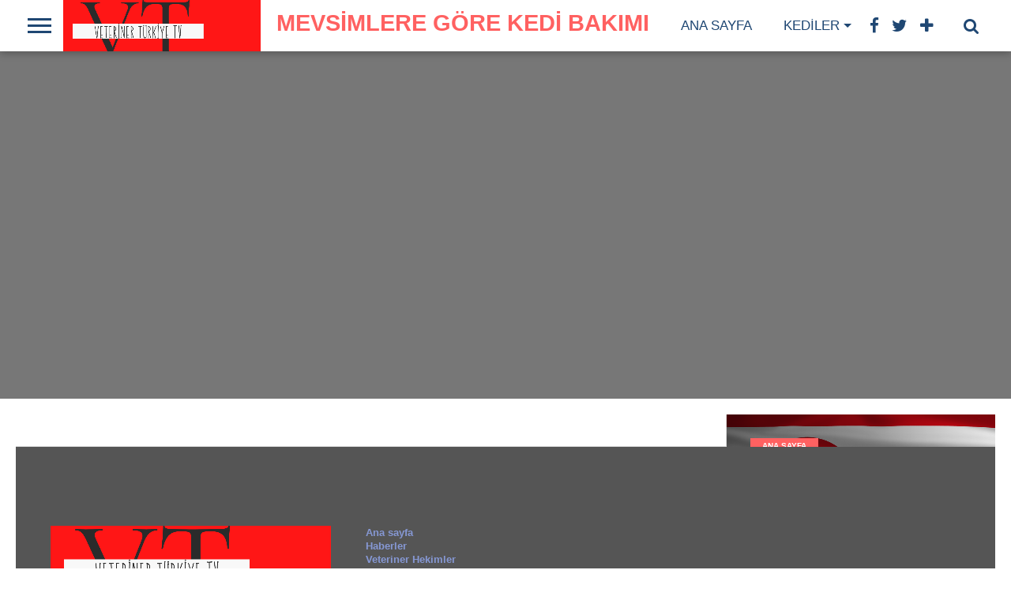

--- FILE ---
content_type: text/html; charset=UTF-8
request_url: https://veterinerturkiye.com/category/kediler/kedi-bakimi/mevsimlere-gore-kedi-bakimi/
body_size: 12545
content:
<!DOCTYPE html>
<html lang="tr">
<head>
<meta charset="UTF-8" >
<meta name="viewport" id="viewport" content="width=device-width, initial-scale=1.0, maximum-scale=1.0, minimum-scale=1.0, user-scalable=no" />
<link rel="shortcut icon" href="https://veterinerturkiye.com/wp-content/uploads/2022/12/veteriner-turkiye-logo-5050.png" /><link rel="alternate" type="application/rss+xml" title="RSS 2.0" href="https://veterinerturkiye.com/feed/" />
<link rel="alternate" type="text/xml" title="RSS .92" href="https://veterinerturkiye.com/feed/rss/" />
<link rel="alternate" type="application/atom+xml" title="Atom 0.3" href="https://veterinerturkiye.com/feed/atom/" />
<link rel="pingback" href="https://veterinerturkiye.com/xmlrpc.php" />
<meta property="og:description" content="Hayvanlar hakkında herşey" />
<title>Mevsimlere Göre Kedi Bakımı &#8211; Veteriner Türkiye</title>
<meta name='robots' content='max-image-preview:large' />
<link rel='dns-prefetch' href='//netdna.bootstrapcdn.com' />
<link rel="alternate" type="application/rss+xml" title="Veteriner Türkiye &raquo; akışı" href="https://veterinerturkiye.com/feed/" />
<link rel="alternate" type="application/rss+xml" title="Veteriner Türkiye &raquo; yorum akışı" href="https://veterinerturkiye.com/comments/feed/" />
<link rel="alternate" type="application/rss+xml" title="Veteriner Türkiye &raquo; Mevsimlere Göre Kedi Bakımı kategori akışı" href="https://veterinerturkiye.com/category/kediler/kedi-bakimi/mevsimlere-gore-kedi-bakimi/feed/" />
<!-- <link rel='stylesheet' id='wp-block-library-css' href='https://veterinerturkiye.com/wp-includes/css/dist/block-library/style.min.css?ver=6.6.2' type='text/css' media='all' /> -->
<link rel="stylesheet" type="text/css" href="//veterinerturkiye.com/wp-content/cache/wpfc-minified/eukse96o/5y1ni.css" media="all"/>
<style id='classic-theme-styles-inline-css' type='text/css'>
/*! This file is auto-generated */
.wp-block-button__link{color:#fff;background-color:#32373c;border-radius:9999px;box-shadow:none;text-decoration:none;padding:calc(.667em + 2px) calc(1.333em + 2px);font-size:1.125em}.wp-block-file__button{background:#32373c;color:#fff;text-decoration:none}
</style>
<style id='global-styles-inline-css' type='text/css'>
:root{--wp--preset--aspect-ratio--square: 1;--wp--preset--aspect-ratio--4-3: 4/3;--wp--preset--aspect-ratio--3-4: 3/4;--wp--preset--aspect-ratio--3-2: 3/2;--wp--preset--aspect-ratio--2-3: 2/3;--wp--preset--aspect-ratio--16-9: 16/9;--wp--preset--aspect-ratio--9-16: 9/16;--wp--preset--color--black: #000000;--wp--preset--color--cyan-bluish-gray: #abb8c3;--wp--preset--color--white: #ffffff;--wp--preset--color--pale-pink: #f78da7;--wp--preset--color--vivid-red: #cf2e2e;--wp--preset--color--luminous-vivid-orange: #ff6900;--wp--preset--color--luminous-vivid-amber: #fcb900;--wp--preset--color--light-green-cyan: #7bdcb5;--wp--preset--color--vivid-green-cyan: #00d084;--wp--preset--color--pale-cyan-blue: #8ed1fc;--wp--preset--color--vivid-cyan-blue: #0693e3;--wp--preset--color--vivid-purple: #9b51e0;--wp--preset--gradient--vivid-cyan-blue-to-vivid-purple: linear-gradient(135deg,rgba(6,147,227,1) 0%,rgb(155,81,224) 100%);--wp--preset--gradient--light-green-cyan-to-vivid-green-cyan: linear-gradient(135deg,rgb(122,220,180) 0%,rgb(0,208,130) 100%);--wp--preset--gradient--luminous-vivid-amber-to-luminous-vivid-orange: linear-gradient(135deg,rgba(252,185,0,1) 0%,rgba(255,105,0,1) 100%);--wp--preset--gradient--luminous-vivid-orange-to-vivid-red: linear-gradient(135deg,rgba(255,105,0,1) 0%,rgb(207,46,46) 100%);--wp--preset--gradient--very-light-gray-to-cyan-bluish-gray: linear-gradient(135deg,rgb(238,238,238) 0%,rgb(169,184,195) 100%);--wp--preset--gradient--cool-to-warm-spectrum: linear-gradient(135deg,rgb(74,234,220) 0%,rgb(151,120,209) 20%,rgb(207,42,186) 40%,rgb(238,44,130) 60%,rgb(251,105,98) 80%,rgb(254,248,76) 100%);--wp--preset--gradient--blush-light-purple: linear-gradient(135deg,rgb(255,206,236) 0%,rgb(152,150,240) 100%);--wp--preset--gradient--blush-bordeaux: linear-gradient(135deg,rgb(254,205,165) 0%,rgb(254,45,45) 50%,rgb(107,0,62) 100%);--wp--preset--gradient--luminous-dusk: linear-gradient(135deg,rgb(255,203,112) 0%,rgb(199,81,192) 50%,rgb(65,88,208) 100%);--wp--preset--gradient--pale-ocean: linear-gradient(135deg,rgb(255,245,203) 0%,rgb(182,227,212) 50%,rgb(51,167,181) 100%);--wp--preset--gradient--electric-grass: linear-gradient(135deg,rgb(202,248,128) 0%,rgb(113,206,126) 100%);--wp--preset--gradient--midnight: linear-gradient(135deg,rgb(2,3,129) 0%,rgb(40,116,252) 100%);--wp--preset--font-size--small: 13px;--wp--preset--font-size--medium: 20px;--wp--preset--font-size--large: 36px;--wp--preset--font-size--x-large: 42px;--wp--preset--spacing--20: 0.44rem;--wp--preset--spacing--30: 0.67rem;--wp--preset--spacing--40: 1rem;--wp--preset--spacing--50: 1.5rem;--wp--preset--spacing--60: 2.25rem;--wp--preset--spacing--70: 3.38rem;--wp--preset--spacing--80: 5.06rem;--wp--preset--shadow--natural: 6px 6px 9px rgba(0, 0, 0, 0.2);--wp--preset--shadow--deep: 12px 12px 50px rgba(0, 0, 0, 0.4);--wp--preset--shadow--sharp: 6px 6px 0px rgba(0, 0, 0, 0.2);--wp--preset--shadow--outlined: 6px 6px 0px -3px rgba(255, 255, 255, 1), 6px 6px rgba(0, 0, 0, 1);--wp--preset--shadow--crisp: 6px 6px 0px rgba(0, 0, 0, 1);}:where(.is-layout-flex){gap: 0.5em;}:where(.is-layout-grid){gap: 0.5em;}body .is-layout-flex{display: flex;}.is-layout-flex{flex-wrap: wrap;align-items: center;}.is-layout-flex > :is(*, div){margin: 0;}body .is-layout-grid{display: grid;}.is-layout-grid > :is(*, div){margin: 0;}:where(.wp-block-columns.is-layout-flex){gap: 2em;}:where(.wp-block-columns.is-layout-grid){gap: 2em;}:where(.wp-block-post-template.is-layout-flex){gap: 1.25em;}:where(.wp-block-post-template.is-layout-grid){gap: 1.25em;}.has-black-color{color: var(--wp--preset--color--black) !important;}.has-cyan-bluish-gray-color{color: var(--wp--preset--color--cyan-bluish-gray) !important;}.has-white-color{color: var(--wp--preset--color--white) !important;}.has-pale-pink-color{color: var(--wp--preset--color--pale-pink) !important;}.has-vivid-red-color{color: var(--wp--preset--color--vivid-red) !important;}.has-luminous-vivid-orange-color{color: var(--wp--preset--color--luminous-vivid-orange) !important;}.has-luminous-vivid-amber-color{color: var(--wp--preset--color--luminous-vivid-amber) !important;}.has-light-green-cyan-color{color: var(--wp--preset--color--light-green-cyan) !important;}.has-vivid-green-cyan-color{color: var(--wp--preset--color--vivid-green-cyan) !important;}.has-pale-cyan-blue-color{color: var(--wp--preset--color--pale-cyan-blue) !important;}.has-vivid-cyan-blue-color{color: var(--wp--preset--color--vivid-cyan-blue) !important;}.has-vivid-purple-color{color: var(--wp--preset--color--vivid-purple) !important;}.has-black-background-color{background-color: var(--wp--preset--color--black) !important;}.has-cyan-bluish-gray-background-color{background-color: var(--wp--preset--color--cyan-bluish-gray) !important;}.has-white-background-color{background-color: var(--wp--preset--color--white) !important;}.has-pale-pink-background-color{background-color: var(--wp--preset--color--pale-pink) !important;}.has-vivid-red-background-color{background-color: var(--wp--preset--color--vivid-red) !important;}.has-luminous-vivid-orange-background-color{background-color: var(--wp--preset--color--luminous-vivid-orange) !important;}.has-luminous-vivid-amber-background-color{background-color: var(--wp--preset--color--luminous-vivid-amber) !important;}.has-light-green-cyan-background-color{background-color: var(--wp--preset--color--light-green-cyan) !important;}.has-vivid-green-cyan-background-color{background-color: var(--wp--preset--color--vivid-green-cyan) !important;}.has-pale-cyan-blue-background-color{background-color: var(--wp--preset--color--pale-cyan-blue) !important;}.has-vivid-cyan-blue-background-color{background-color: var(--wp--preset--color--vivid-cyan-blue) !important;}.has-vivid-purple-background-color{background-color: var(--wp--preset--color--vivid-purple) !important;}.has-black-border-color{border-color: var(--wp--preset--color--black) !important;}.has-cyan-bluish-gray-border-color{border-color: var(--wp--preset--color--cyan-bluish-gray) !important;}.has-white-border-color{border-color: var(--wp--preset--color--white) !important;}.has-pale-pink-border-color{border-color: var(--wp--preset--color--pale-pink) !important;}.has-vivid-red-border-color{border-color: var(--wp--preset--color--vivid-red) !important;}.has-luminous-vivid-orange-border-color{border-color: var(--wp--preset--color--luminous-vivid-orange) !important;}.has-luminous-vivid-amber-border-color{border-color: var(--wp--preset--color--luminous-vivid-amber) !important;}.has-light-green-cyan-border-color{border-color: var(--wp--preset--color--light-green-cyan) !important;}.has-vivid-green-cyan-border-color{border-color: var(--wp--preset--color--vivid-green-cyan) !important;}.has-pale-cyan-blue-border-color{border-color: var(--wp--preset--color--pale-cyan-blue) !important;}.has-vivid-cyan-blue-border-color{border-color: var(--wp--preset--color--vivid-cyan-blue) !important;}.has-vivid-purple-border-color{border-color: var(--wp--preset--color--vivid-purple) !important;}.has-vivid-cyan-blue-to-vivid-purple-gradient-background{background: var(--wp--preset--gradient--vivid-cyan-blue-to-vivid-purple) !important;}.has-light-green-cyan-to-vivid-green-cyan-gradient-background{background: var(--wp--preset--gradient--light-green-cyan-to-vivid-green-cyan) !important;}.has-luminous-vivid-amber-to-luminous-vivid-orange-gradient-background{background: var(--wp--preset--gradient--luminous-vivid-amber-to-luminous-vivid-orange) !important;}.has-luminous-vivid-orange-to-vivid-red-gradient-background{background: var(--wp--preset--gradient--luminous-vivid-orange-to-vivid-red) !important;}.has-very-light-gray-to-cyan-bluish-gray-gradient-background{background: var(--wp--preset--gradient--very-light-gray-to-cyan-bluish-gray) !important;}.has-cool-to-warm-spectrum-gradient-background{background: var(--wp--preset--gradient--cool-to-warm-spectrum) !important;}.has-blush-light-purple-gradient-background{background: var(--wp--preset--gradient--blush-light-purple) !important;}.has-blush-bordeaux-gradient-background{background: var(--wp--preset--gradient--blush-bordeaux) !important;}.has-luminous-dusk-gradient-background{background: var(--wp--preset--gradient--luminous-dusk) !important;}.has-pale-ocean-gradient-background{background: var(--wp--preset--gradient--pale-ocean) !important;}.has-electric-grass-gradient-background{background: var(--wp--preset--gradient--electric-grass) !important;}.has-midnight-gradient-background{background: var(--wp--preset--gradient--midnight) !important;}.has-small-font-size{font-size: var(--wp--preset--font-size--small) !important;}.has-medium-font-size{font-size: var(--wp--preset--font-size--medium) !important;}.has-large-font-size{font-size: var(--wp--preset--font-size--large) !important;}.has-x-large-font-size{font-size: var(--wp--preset--font-size--x-large) !important;}
:where(.wp-block-post-template.is-layout-flex){gap: 1.25em;}:where(.wp-block-post-template.is-layout-grid){gap: 1.25em;}
:where(.wp-block-columns.is-layout-flex){gap: 2em;}:where(.wp-block-columns.is-layout-grid){gap: 2em;}
:root :where(.wp-block-pullquote){font-size: 1.5em;line-height: 1.6;}
</style>
<!-- <link rel='stylesheet' id='rs-plugin-settings-css' href='https://veterinerturkiye.com/wp-content/plugins/revslider/public/assets/css/settings.css?ver=5.4.8' type='text/css' media='all' /> -->
<link rel="stylesheet" type="text/css" href="//veterinerturkiye.com/wp-content/cache/wpfc-minified/9ksv0y7h/5y1ni.css" media="all"/>
<style id='rs-plugin-settings-inline-css' type='text/css'>
#rs-demo-id {}
</style>
<!--[if lt IE 9]>
<link rel='stylesheet' id='iecss-css' href='https://veterinerturkiye.com/wp-content/themes/topnews/css/iecss.css?ver=6.6.2' type='text/css' media='all' />
<![endif]-->
<!-- <link rel='stylesheet' id='mvp-style-css' href='https://veterinerturkiye.com/wp-content/themes/topnews/style.css?ver=6.6.2' type='text/css' media='all' /> -->
<!-- <link rel='stylesheet' id='reset-css' href='https://veterinerturkiye.com/wp-content/themes/topnews/css/reset.css?ver=6.6.2' type='text/css' media='all' /> -->
<link rel="stylesheet" type="text/css" href="//veterinerturkiye.com/wp-content/cache/wpfc-minified/q62smszt/5y1ni.css" media="all"/>
<link rel='stylesheet' id='mvp-fontawesome-css' href='//netdna.bootstrapcdn.com/font-awesome/4.4.0/css/font-awesome.css?ver=6.6.2' type='text/css' media='all' />
<!-- <link rel='stylesheet' id='media-queries-css' href='https://veterinerturkiye.com/wp-content/themes/topnews/css/media-queries.css?ver=6.6.2' type='text/css' media='all' /> -->
<link rel="stylesheet" type="text/css" href="//veterinerturkiye.com/wp-content/cache/wpfc-minified/6oqv5e2d/5y1ni.css" media="all"/>
<style id='rocket-lazyload-inline-css' type='text/css'>
.rll-youtube-player{position:relative;padding-bottom:56.23%;height:0;overflow:hidden;max-width:100%;}.rll-youtube-player:focus-within{outline: 2px solid currentColor;outline-offset: 5px;}.rll-youtube-player iframe{position:absolute;top:0;left:0;width:100%;height:100%;z-index:100;background:0 0}.rll-youtube-player img{bottom:0;display:block;left:0;margin:auto;max-width:100%;width:100%;position:absolute;right:0;top:0;border:none;height:auto;-webkit-transition:.4s all;-moz-transition:.4s all;transition:.4s all}.rll-youtube-player img:hover{-webkit-filter:brightness(75%)}.rll-youtube-player .play{height:100%;width:100%;left:0;top:0;position:absolute;background:url(https://veterinerturkiye.com/wp-content/plugins/rocket-lazy-load/assets/img/youtube.png) no-repeat center;background-color: transparent !important;cursor:pointer;border:none;}
</style>
<script src='//veterinerturkiye.com/wp-content/cache/wpfc-minified/7kwmk1ss/63we8.js' type="text/javascript"></script>
<!-- <script type="text/javascript" src="https://veterinerturkiye.com/wp-includes/js/jquery/jquery.min.js?ver=3.7.1" id="jquery-core-js"></script> -->
<!-- <script type="text/javascript" src="https://veterinerturkiye.com/wp-includes/js/jquery/jquery-migrate.min.js?ver=3.4.1" id="jquery-migrate-js"></script> -->
<!-- <script type="text/javascript" src="https://veterinerturkiye.com/wp-content/plugins/revslider/public/assets/js/jquery.themepunch.tools.min.js?ver=5.4.8" id="tp-tools-js"></script> -->
<!-- <script type="text/javascript" src="https://veterinerturkiye.com/wp-content/plugins/revslider/public/assets/js/jquery.themepunch.revolution.min.js?ver=5.4.8" id="revmin-js"></script> -->
<link rel="https://api.w.org/" href="https://veterinerturkiye.com/wp-json/" /><link rel="alternate" title="JSON" type="application/json" href="https://veterinerturkiye.com/wp-json/wp/v2/categories/50" /><link rel="EditURI" type="application/rsd+xml" title="RSD" href="https://veterinerturkiye.com/xmlrpc.php?rsd" />
<meta name="generator" content="WordPress 6.6.2" />
<!-- Goolytics - Simple Google Analytics Begin -->
<script async src="//www.googletagmanager.com/gtag/js?id=UA-82468308-1"></script>
<script>window.dataLayer = window.dataLayer || [];
function gtag(){dataLayer.push(arguments);}
gtag('js', new Date());
gtag('config', 'UA-82468308-1');
</script>
<!-- Goolytics - Simple Google Analytics End -->
<style type='text/css'>
@import url(http://fonts.googleapis.com/css?family=Oswald:100,200,300,400,500,600,700,800,900|Oswald:100,200,300,400,500,600,700,800,900|Roboto:100,200,300,400,500,600,700,800,900&subset=latin,latin-ext,cyrillic,cyrillic-ext,greek-ext,greek,vietnamese);
#wallpaper {
background: url() no-repeat 50% 0;
}
a, a:visited,
.woocommerce ul.products li.product .price,
.woocommerce-page ul.products li.product .price,
p.comment-tab-text a,
p.comment-tab-text a:visited {
color: #8698d4;
}
ul.social-drop-list,
#mobile-menu-wrap:hover,
#mobile-nav .menu {
background: #8698d4;
}
.main-nav .menu li .mega-dropdown,
.main-nav .menu li ul.sub-menu,
#search-bar,
#search-button:hover,
#social-nav:hover {
background: #f55454;
}
.main-nav .menu li:hover ul.sub-menu,
.main-nav .menu li:hover ul.sub-menu li a {
color: #ffffff;
}
.main-nav .menu li:hover ul.sub-menu li a,
.main-nav .menu li:hover ul.mega-list li a,
#search-button:hover,
#social-nav:hover span,
#searchform input,
#mobile-menu-wrap:hover {
color: #ffffff;
}
.main-nav .menu li:hover ul.sub-menu li.menu-item-has-children:hover a:after,
.main-nav .menu li:hover ul.sub-menu li.menu-item-has-children a:after {
border-color: transparent transparent transparent #ffffff;
}
a:hover,
h2 a:hover,
.sidebar-list-text a:hover,
span.author-name a:hover,
.widget-split-right a:hover,
.widget-full-list-text a:hover {
color: #f80000;
}
.read-more-fb a:hover,
.read-more-twit a:hover,
.read-more-comment a:hover,
.post-tags a:hover,
.tag-cloud a:hover {
background: #f80000;
}
#nav-wrap,
.content-out-nav,
.more-nav-contain,
.main-nav-contain,
#nav-right,
.nav-spacer {
background: #ffffff;
}
.more-nav-contain:before {
background: -moz-linear-gradient(to left, #ffffff, rgba(255,255,255,0));
background: -ms-linear-gradient(to left, #ffffff, rgba(255,255,255,0));
background: -o-linear-gradient(to left, #ffffff, rgba(255,255,255,0));
background: -webkit-linear-gradient(to left, #ffffff, rgba(255,255,255,0));
background: linear-gradient(to left, #ffffff, rgba(255,255,255,0));
}
.main-nav .menu li a,
#social-nav span,
#mobile-menu-wrap,
ul.ubermenu-nav li a,
#search-button {
color: #1f4773;
}
.fly-but-wrap span {
background: #1f4773;
}
.main-nav .menu li.menu-item-has-children a:after {
border-color: #1f4773 transparent transparent transparent;
}
.prev-next-text a,
.prev-next-text a:visited,
.prev-next-text a:hover,
ul.post-social-list li.post-social-comm a,
#sidebar-mobi-tab,
span.mobi-tab-but,
ul.tabber-header li.active,
h3.sidebar-header,
#sidebar-scroll-wrap,
ul.tabber-header li:hover,
span.post-tags-header {
background: #1f4773;
}
.woocommerce .widget_price_filter .price_slider_wrapper .ui-widget-content {
background-color: #1f4773;
}
span.social-count-num {
color: #1f4773;
}
span.img-cat,
.read-more-comment a,
#infscr-loading,
span.comment-but-text,
.woocommerce a.button,
.woocommerce button.button,
.woocommerce input.button,
.woocommerce #respond input#submit,
.woocommerce #content input.button,
.woocommerce-page a.button,
.woocommerce-page button.button,
.woocommerce-page input.button,
.woocommerce-page #respond input#submit,
.woocommerce-page #content input.button,
.woocommerce div.product form.cart .button,
.woocommerce #content div.product form.cart .button,
.woocommerce-page div.product form.cart .button,
.woocommerce-page #content div.product form.cart .button,
.woocommerce a.button.alt,
.woocommerce button.button.alt,
.woocommerce input.button.alt,
.woocommerce #respond input#submit.alt,
.woocommerce #content input.button.alt,
.woocommerce-page a.button.alt,
.woocommerce-page button.button.alt,
.woocommerce-page input.button.alt,
.woocommerce-page #respond input#submit.alt,
.woocommerce-page #content input.button.alt,
.woocommerce a.button:hover,
.woocommerce button.button:hover,
.woocommerce input.button:hover,
.woocommerce #respond input#submit:hover,
.woocommerce #content input.button:hover,
.woocommerce-page a.button:hover,
.woocommerce-page button.button:hover,
.woocommerce-page input.button:hover,
.woocommerce-page #respond input#submit:hover,
.woocommerce-page #content input.button:hover,
.woocommerce div.product form.cart .button:hover,
.woocommerce #content div.product form.cart .button:hover,
.woocommerce-page div.product form.cart .button:hover,
.woocommerce-page #content div.product form.cart .button:hover,
.woocommerce a.button.alt,
.woocommerce button.button.alt,
.woocommerce input.button.alt,
.woocommerce #respond input#submit.alt,
.woocommerce #content input.button.alt,
.woocommerce-page a.button.alt,
.woocommerce-page button.button.alt,
.woocommerce-page input.button.alt,
.woocommerce-page #respond input#submit.alt,
.woocommerce-page #content input.button.alt,
.woocommerce a.button.alt:hover,
.woocommerce button.button.alt:hover,
.woocommerce input.button.alt:hover,
.woocommerce #respond input#submit.alt:hover,
.woocommerce #content input.button.alt:hover,
.woocommerce-page a.button.alt:hover,
.woocommerce-page button.button.alt:hover,
.woocommerce-page input.button.alt:hover,
.woocommerce-page #respond input#submit.alt:hover,
.woocommerce-page #content input.button.alt:hover,
.woocommerce span.onsale,
.woocommerce-page span.onsale,
.woocommerce .widget_price_filter .ui-slider .ui-slider-range {
background: #ff6161;
}
.woocommerce .widget_price_filter .ui-slider .ui-slider-handle {
background-color: #ff6161;
}
#category-header-wrap h1,
ul.trending-list li.trending-head,
.woocommerce .woocommerce-product-rating .star-rating,
.woocommerce-page .woocommerce-product-rating .star-rating,
.woocommerce .products .star-rating,
.woocommerce-page .products .star-rating {
color: #ff6161;
}
.main-nav .menu li a:hover,
.main-nav .menu li:hover a {
border-bottom: 5px solid #ff6161;
}
.main-nav .menu li a,
ul.ubermenu-nav li a {
font-family: 'Oswald', sans-serif;
}
#featured-multi-main-text h2,
.featured-multi-sub-text h2,
.widget-full-list-text a,
.widget-split-right a,
.home-widget-large-text a,
.home-widget-list-text a,
.widget-list-small-text a,
.story-contain-text h2,
h1.story-title,
.full-wide-text a,
.main-nav .menu li:hover ul.mega-list li a,
ul.trending-list li.trending-head,
.grid-main-text h2,
.grid-sub-text h2,
#content-area blockquote p,
#woo-content h1,
#woo-content h2,
#woo-content h3,
#woo-content h4,
#woo-content h5,
#woo-content h6,
#content-area h1,
#content-area h2,
#content-area h3,
#content-area h4,
#content-area h5,
#content-area h6,
ul.trending-list li a,
.sidebar-list-text a,
.sidebar-list-text a:visited {
font-family: 'Oswald', sans-serif;
}
body,
#searchform input,
.add_to_cart_button,
.woocommerce .woocommerce-result-count,
.woocommerce-page .woocommerce-result-count {
font-family: Roboto, sans-serif;
}
</style>
<style type="text/css">
#sidebar-widget-wrap {
top: 0;
}
@media screen and (min-width: 1003px) {
#sidebar-contain {
bottom: auto;
height: 100%;
}
#post-content-contain #sidebar-contain {
margin-left: 639px;
}
.side-fixed {
position: absolute !important;
top: 0 !important;
bottom: auto !important;
right: -341px !important;
}
.single .side-fixed,
.page .side-fixed,
.woocommerce .side-fixed {
right: -341px !important;
}
#sidebar-scroll-wrap {
display: none;
}
}
#content-out {
margin-right: -60px;
}
#content-in {
margin-right: 60px;
}
@media screen and (max-width: 1263px) {
#content-out,
#content-in {
margin-right: 0;
}
}
</style>
<style type="text/css">
</style>
<meta name="generator" content="Powered by Slider Revolution 5.4.8 - responsive, Mobile-Friendly Slider Plugin for WordPress with comfortable drag and drop interface." />
<link rel="icon" href="https://veterinerturkiye.com/wp-content/uploads/2022/12/cropped-veteriner-turkiye-logo-512×512-32x32.png" sizes="32x32" />
<link rel="icon" href="https://veterinerturkiye.com/wp-content/uploads/2022/12/cropped-veteriner-turkiye-logo-512×512-192x192.png" sizes="192x192" />
<link rel="apple-touch-icon" href="https://veterinerturkiye.com/wp-content/uploads/2022/12/cropped-veteriner-turkiye-logo-512×512-180x180.png" />
<meta name="msapplication-TileImage" content="https://veterinerturkiye.com/wp-content/uploads/2022/12/cropped-veteriner-turkiye-logo-512×512-270x270.png" />
<script type="text/javascript">function setREVStartSize(e){									
try{ e.c=jQuery(e.c);var i=jQuery(window).width(),t=9999,r=0,n=0,l=0,f=0,s=0,h=0;
if(e.responsiveLevels&&(jQuery.each(e.responsiveLevels,function(e,f){f>i&&(t=r=f,l=e),i>f&&f>r&&(r=f,n=e)}),t>r&&(l=n)),f=e.gridheight[l]||e.gridheight[0]||e.gridheight,s=e.gridwidth[l]||e.gridwidth[0]||e.gridwidth,h=i/s,h=h>1?1:h,f=Math.round(h*f),"fullscreen"==e.sliderLayout){var u=(e.c.width(),jQuery(window).height());if(void 0!=e.fullScreenOffsetContainer){var c=e.fullScreenOffsetContainer.split(",");if (c) jQuery.each(c,function(e,i){u=jQuery(i).length>0?u-jQuery(i).outerHeight(!0):u}),e.fullScreenOffset.split("%").length>1&&void 0!=e.fullScreenOffset&&e.fullScreenOffset.length>0?u-=jQuery(window).height()*parseInt(e.fullScreenOffset,0)/100:void 0!=e.fullScreenOffset&&e.fullScreenOffset.length>0&&(u-=parseInt(e.fullScreenOffset,0))}f=u}else void 0!=e.minHeight&&f<e.minHeight&&(f=e.minHeight);e.c.closest(".rev_slider_wrapper").css({height:f})					
}catch(d){console.log("Failure at Presize of Slider:"+d)}						
};</script>
<style type="text/css" id="wp-custom-css">
@media screen and (max-width:767px){
#sidebar-contain {
display: none;
}
#home-content-in {
margin-right: 0;
}
}
@media screen and (max-width:480px){
ul.widget-full1 li {
width: 100%;
height: auto;
}
}		</style>
<noscript><style id="rocket-lazyload-nojs-css">.rll-youtube-player, [data-lazy-src]{display:none !important;}</style></noscript>
</head>
<body class="archive category category-mevsimlere-gore-kedi-bakimi category-50">
<div id="site">
<div id="fly-wrap">
<div class="fly-wrap-out">
<div class="fly-side-wrap">
<ul class="fly-bottom-soc left relative">
<li class="fb-soc">
<a href="https://www.facebook.com/veterinerturkiye/" target="_blank">
<i class="fa fa-facebook-square fa-2"></i>
</a>
</li>
<li class="twit-soc">
<a href="https://twitter.com/veterinert" target="_blank">
<i class="fa fa-twitter fa-2"></i>
</a>
</li>
<li class="inst-soc">
<a href="https://www.instagram.com/veterinerturkiye/" target="_blank">
<i class="fa fa-instagram fa-2"></i>
</a>
</li>
<li class="yt-soc">
<a href="http://youtube.com/veterinerturkiyeTV" target="_blank">
<i class="fa fa-youtube-play fa-2"></i>
</a>
</li>
<li class="rss-soc">
<a href="https://veterinerturkiye.com/feed/rss/" target="_blank">
<i class="fa fa-rss fa-2"></i>
</a>
</li>
</ul>
</div><!--fly-side-wrap-->
<div class="fly-wrap-in">
<div id="fly-menu-wrap">
<nav class="fly-nav-menu left relative">
<div class="menu-menu-1-container"><ul id="menu-menu-1" class="menu"><li id="menu-item-1855" class="menu-item menu-item-type-taxonomy menu-item-object-category menu-item-1855"><a href="https://veterinerturkiye.com/category/genel/">Ana sayfa</a></li>
<li id="menu-item-1856" class="menu-item menu-item-type-taxonomy menu-item-object-category current-category-ancestor current-menu-ancestor menu-item-has-children menu-item-1856"><a href="https://veterinerturkiye.com/category/kediler/">Kediler</a>
<ul class="sub-menu">
<li id="menu-item-1857" class="menu-item menu-item-type-taxonomy menu-item-object-category menu-item-has-children menu-item-1857"><a href="https://veterinerturkiye.com/category/kediler/beslenme/">Diyet ve beslenme</a>
<ul class="sub-menu">
<li id="menu-item-1858" class="menu-item menu-item-type-taxonomy menu-item-object-category menu-item-1858"><a href="https://veterinerturkiye.com/category/kediler/beslenme/ev-mamasi-tarifleri/">Ev Maması Tarifleri</a></li>
</ul>
</li>
<li id="menu-item-1869" class="menu-item menu-item-type-taxonomy menu-item-object-category menu-item-1869"><a href="https://veterinerturkiye.com/category/kediler/kedi-alirken/">Kedi Alırken</a></li>
<li id="menu-item-1870" class="menu-item menu-item-type-taxonomy menu-item-object-category current-category-ancestor current-menu-ancestor current-menu-parent current-category-parent menu-item-has-children menu-item-1870"><a href="https://veterinerturkiye.com/category/kediler/kedi-bakimi/">Kedi Bakımı</a>
<ul class="sub-menu">
<li id="menu-item-1872" class="menu-item menu-item-type-taxonomy menu-item-object-category menu-item-1872"><a href="https://veterinerturkiye.com/category/kediler/kedi-bakimi/kedilerde-dis-bakimi/">Kedilerde Diş Bakımı</a></li>
<li id="menu-item-1925" class="menu-item menu-item-type-taxonomy menu-item-object-category current-menu-item menu-item-1925"><a href="https://veterinerturkiye.com/category/kediler/kedi-bakimi/mevsimlere-gore-kedi-bakimi/" aria-current="page">Mevsimlere Göre Kedi Bakımı</a></li>
</ul>
</li>
<li id="menu-item-1880" class="menu-item menu-item-type-taxonomy menu-item-object-category menu-item-has-children menu-item-1880"><a href="https://veterinerturkiye.com/category/kediler/kedilerde-ciftlesme/">Kedilerde Çiftleşme</a>
<ul class="sub-menu">
<li id="menu-item-1881" class="menu-item menu-item-type-taxonomy menu-item-object-category menu-item-1881"><a href="https://veterinerturkiye.com/category/kediler/kedilerde-kisirlastirma/">Kedilerde Kısırlaştırma</a></li>
<li id="menu-item-1882" class="menu-item menu-item-type-taxonomy menu-item-object-category menu-item-1882"><a href="https://veterinerturkiye.com/category/kediler/kedilerde-kizginlik-donemi/">Kedilerde Kızgınlık Dönemi</a></li>
</ul>
</li>
<li id="menu-item-1877" class="menu-item menu-item-type-taxonomy menu-item-object-category menu-item-has-children menu-item-1877"><a href="https://veterinerturkiye.com/category/kediler/kedi-psikolojisi/kedi-davranislari-ve-anlatmak-istedikleri/">Kedi Davranışları</a>
<ul class="sub-menu">
<li id="menu-item-1876" class="menu-item menu-item-type-taxonomy menu-item-object-category menu-item-1876"><a href="https://veterinerturkiye.com/category/kediler/kedi-psikolojisi/">Kedi Psikolojisi</a></li>
<li id="menu-item-1878" class="menu-item menu-item-type-taxonomy menu-item-object-category menu-item-1878"><a href="https://veterinerturkiye.com/category/kediler/kedi-psikolojisi/kedilerde-saldirganlik/">Kedilerde Saldırganlık</a></li>
</ul>
</li>
<li id="menu-item-1873" class="menu-item menu-item-type-taxonomy menu-item-object-category menu-item-has-children menu-item-1873"><a href="https://veterinerturkiye.com/category/kediler/kedi-egitimi/">Kedi Eğitimi</a>
<ul class="sub-menu">
<li id="menu-item-1874" class="menu-item menu-item-type-taxonomy menu-item-object-category menu-item-1874"><a href="https://veterinerturkiye.com/category/kediler/kedi-egitimi/kedilerde-tuvalet-egitimi/">Kedilerde Tuvalet Eğitimi</a></li>
</ul>
</li>
<li id="menu-item-1875" class="menu-item menu-item-type-taxonomy menu-item-object-category menu-item-has-children menu-item-1875"><a href="https://veterinerturkiye.com/category/kediler/kedi-irklari/">Kedi Irkları</a>
<ul class="sub-menu">
<li id="menu-item-1871" class="menu-item menu-item-type-taxonomy menu-item-object-category menu-item-1871"><a href="https://veterinerturkiye.com/category/kediler/kedi-bakimi/irklara-gore-kedi-bakimi/">Irklara Göre Kedi Bakımı</a></li>
</ul>
</li>
<li id="menu-item-1884" class="menu-item menu-item-type-taxonomy menu-item-object-category menu-item-has-children menu-item-1884"><a href="https://veterinerturkiye.com/category/kediler/kedimin-nesi-var/">Kedimin Nesi Var</a>
<ul class="sub-menu">
<li id="menu-item-1885" class="menu-item menu-item-type-taxonomy menu-item-object-category menu-item-1885"><a href="https://veterinerturkiye.com/category/kediler/kedimin-nesi-var/kedilerde-goz-hastaliklari/">Kedilerde Göz Hastalıkları</a></li>
<li id="menu-item-1886" class="menu-item menu-item-type-taxonomy menu-item-object-category menu-item-1886"><a href="https://veterinerturkiye.com/category/kediler/kedimin-nesi-var/kedilerde-kanser/">Kedilerde Kanser</a></li>
<li id="menu-item-1887" class="menu-item menu-item-type-taxonomy menu-item-object-category menu-item-1887"><a href="https://veterinerturkiye.com/category/kediler/kedimin-nesi-var/kedilerde-oksuruk/">Kedilerde Öksürük</a></li>
<li id="menu-item-1928" class="menu-item menu-item-type-taxonomy menu-item-object-category menu-item-1928"><a href="https://veterinerturkiye.com/category/kediler/kedilerde-temizlik/parazitler-ve-tedavileri/">Parazitler ve tedavileri</a></li>
<li id="menu-item-1888" class="menu-item menu-item-type-taxonomy menu-item-object-category menu-item-1888"><a href="https://veterinerturkiye.com/category/kediler/kedimin-nesi-var/kedilerde-soguk-alginligi/">Kedilerde Soğuk Algınlığı</a></li>
<li id="menu-item-1929" class="menu-item menu-item-type-taxonomy menu-item-object-category menu-item-1929"><a href="https://veterinerturkiye.com/category/evcil_hayvanlar/kuslar/muhabbet-kusu/tuy-dokme/">tüy dökme</a></li>
</ul>
</li>
<li id="menu-item-1883" class="menu-item menu-item-type-taxonomy menu-item-object-category menu-item-has-children menu-item-1883"><a href="https://veterinerturkiye.com/category/kediler/kedilerde-temizlik/">Kedilerde Temizlik</a>
<ul class="sub-menu">
<li id="menu-item-1926" class="menu-item menu-item-type-taxonomy menu-item-object-category menu-item-1926"><a href="https://veterinerturkiye.com/category/kediler/kedi-alirken/yavru-kedi-alirken/">Yavru Kedi Alırken</a></li>
<li id="menu-item-1879" class="menu-item menu-item-type-taxonomy menu-item-object-category menu-item-1879"><a href="https://veterinerturkiye.com/category/kediler/kedi-temizligi/">Kedi Temizliği</a></li>
</ul>
</li>
</ul>
</li>
<li id="menu-item-1859" class="menu-item menu-item-type-taxonomy menu-item-object-category menu-item-has-children menu-item-1859"><a href="https://veterinerturkiye.com/category/kopekler/">Köpekler</a>
<ul class="sub-menu">
<li id="menu-item-1890" class="menu-item menu-item-type-taxonomy menu-item-object-category menu-item-1890"><a href="https://veterinerturkiye.com/category/kopekler/kopek-alirken/">Köpek Alırken</a></li>
<li id="menu-item-1891" class="menu-item menu-item-type-taxonomy menu-item-object-category menu-item-has-children menu-item-1891"><a href="https://veterinerturkiye.com/category/kopekler/kopek-bakimi/">Köpek Bakımı</a>
<ul class="sub-menu">
<li id="menu-item-1896" class="menu-item menu-item-type-taxonomy menu-item-object-category menu-item-1896"><a href="https://veterinerturkiye.com/category/kopekler/kopek-bakimi/irklara-gore-kopek-bakimi/">Irklara Göre Köpek Bakımı</a></li>
</ul>
</li>
<li id="menu-item-1897" class="menu-item menu-item-type-taxonomy menu-item-object-category menu-item-1897"><a href="https://veterinerturkiye.com/category/kopekler/kopek-psikolojisi/kopek-davranislari/">Köpek Davranışları</a></li>
<li id="menu-item-1892" class="menu-item menu-item-type-taxonomy menu-item-object-category menu-item-1892"><a href="https://veterinerturkiye.com/category/kopekler/kopek-egitimi/">Köpek Eğitimi</a></li>
<li id="menu-item-1898" class="menu-item menu-item-type-taxonomy menu-item-object-category menu-item-1898"><a href="https://veterinerturkiye.com/category/kopekler/kopek-gezdiriciligi/">Köpek gezdiriciliği</a></li>
<li id="menu-item-1906" class="menu-item menu-item-type-taxonomy menu-item-object-category menu-item-1906"><a href="https://veterinerturkiye.com/category/kopekler/kopeklerde-hastaliklar/">Köpeklerde Hastalıklar</a></li>
<li id="menu-item-1899" class="menu-item menu-item-type-taxonomy menu-item-object-category menu-item-has-children menu-item-1899"><a href="https://veterinerturkiye.com/category/kopekler/kopek-irklari/">Köpek Irkları</a>
<ul class="sub-menu">
<li id="menu-item-1900" class="menu-item menu-item-type-taxonomy menu-item-object-category menu-item-1900"><a href="https://veterinerturkiye.com/category/kopekler/kopek-irklari/populer-kopek-irklari/">Popüler Irklar</a></li>
<li id="menu-item-1895" class="menu-item menu-item-type-taxonomy menu-item-object-category menu-item-1895"><a href="https://veterinerturkiye.com/category/kopekler/beslenme-kopekler/irklara-gore-beslenme/">Irklara Göre Beslenme</a></li>
</ul>
</li>
<li id="menu-item-1901" class="menu-item menu-item-type-taxonomy menu-item-object-category menu-item-has-children menu-item-1901"><a href="https://veterinerturkiye.com/category/kopekler/kopek-psikolojisi/">Köpek Psikolojisi</a>
<ul class="sub-menu">
<li id="menu-item-1902" class="menu-item menu-item-type-taxonomy menu-item-object-category menu-item-1902"><a href="https://veterinerturkiye.com/category/kopekler/kopek-psikolojisi/kopeklerde-saldirganlik/">Köpeklerde Saldırganlık</a></li>
<li id="menu-item-1903" class="menu-item menu-item-type-taxonomy menu-item-object-category menu-item-1903"><a href="https://veterinerturkiye.com/category/kopekler/kopek-psikolojisi/ne-anlatmaya-calisiyor-kopek-psikolojisi/">Ne Anlatmaya Çalışıyor?</a></li>
</ul>
</li>
<li id="menu-item-1905" class="menu-item menu-item-type-taxonomy menu-item-object-category menu-item-1905"><a href="https://veterinerturkiye.com/category/kopekler/kopeklerde-ciftlesme/">Köpeklerde Çiftleşme</a></li>
<li id="menu-item-1907" class="menu-item menu-item-type-taxonomy menu-item-object-category menu-item-has-children menu-item-1907"><a href="https://veterinerturkiye.com/category/kopekler/kopeklerde-kisirlastirma/">Köpeklerde Kısırlaştırma</a>
<ul class="sub-menu">
<li id="menu-item-1908" class="menu-item menu-item-type-taxonomy menu-item-object-category menu-item-1908"><a href="https://veterinerturkiye.com/category/kopekler/kopeklerde-kizginlik-donemi/">Köpeklerde Kızgınlık Dönemi</a></li>
</ul>
</li>
<li id="menu-item-1904" class="menu-item menu-item-type-taxonomy menu-item-object-category menu-item-has-children menu-item-1904"><a href="https://veterinerturkiye.com/category/kopekler/kopek-temizligi/">Köpek Temizliği</a>
<ul class="sub-menu">
<li id="menu-item-1916" class="menu-item menu-item-type-taxonomy menu-item-object-category menu-item-1916"><a href="https://veterinerturkiye.com/category/kopekler/kopek-bakimi/kopeklerde-dis-bakimi/">Köpeklerde Diş Bakımı</a></li>
<li id="menu-item-1917" class="menu-item menu-item-type-taxonomy menu-item-object-category menu-item-1917"><a href="https://veterinerturkiye.com/category/kopekler/kopek-bakimi/mevsimlere-gore-kopek-bakimi/">Mevsimlere Göre Köpek Bakımı</a></li>
<li id="menu-item-1918" class="menu-item menu-item-type-taxonomy menu-item-object-category menu-item-1918"><a href="https://veterinerturkiye.com/category/kopekler/kopek-egitimi/kopeklerde-tuvalet-egitimi/">Köpeklerde Tuvalet Eğitimi</a></li>
</ul>
</li>
<li id="menu-item-1919" class="menu-item menu-item-type-taxonomy menu-item-object-category menu-item-1919"><a href="https://veterinerturkiye.com/category/kopekler/kopek-egitimi/kopekler-icin-temel-komutlar/">Köpeklere Eğitilen Temel Komutlar</a></li>
<li id="menu-item-1927" class="menu-item menu-item-type-taxonomy menu-item-object-category menu-item-1927"><a href="https://veterinerturkiye.com/category/kopekler/kopek-alirken/yavru-kopek-alirken/">Yavru Köpek Alırken</a></li>
</ul>
</li>
<li id="menu-item-1861" class="menu-item menu-item-type-taxonomy menu-item-object-category menu-item-has-children menu-item-1861"><a href="https://veterinerturkiye.com/category/evcil_hayvanlar/kuslar/">Kuşlar</a>
<ul class="sub-menu">
<li id="menu-item-1893" class="menu-item menu-item-type-taxonomy menu-item-object-category menu-item-1893"><a href="https://veterinerturkiye.com/category/evcil_hayvanlar/kuslar/guvercin/">Güvercin</a></li>
<li id="menu-item-1894" class="menu-item menu-item-type-taxonomy menu-item-object-category menu-item-1894"><a href="https://veterinerturkiye.com/category/evcil_hayvanlar/kuslar/kanarya/">Kanarya</a></li>
<li id="menu-item-1924" class="menu-item menu-item-type-taxonomy menu-item-object-category menu-item-1924"><a href="https://veterinerturkiye.com/category/evcil_hayvanlar/kuslar/muhabbet-kusu/">Muhabbet kuşu</a></li>
</ul>
</li>
<li id="menu-item-1862" class="menu-item menu-item-type-taxonomy menu-item-object-category menu-item-has-children menu-item-1862"><a href="https://veterinerturkiye.com/category/ciftlik-hayvanlari/">Çiftlik hayvanları</a>
<ul class="sub-menu">
<li id="menu-item-1863" class="menu-item menu-item-type-taxonomy menu-item-object-category menu-item-1863"><a href="https://veterinerturkiye.com/category/ciftlik-hayvanlari/buyukbas/">Büyükbaş</a></li>
<li id="menu-item-1912" class="menu-item menu-item-type-taxonomy menu-item-object-category menu-item-1912"><a href="https://veterinerturkiye.com/category/veterinerlere-ozel/kumes-hayvanlari-veterinerlere-ozel/">Kümes Hayvanları</a></li>
<li id="menu-item-1921" class="menu-item menu-item-type-taxonomy menu-item-object-category menu-item-1921"><a href="https://veterinerturkiye.com/category/ciftlik-hayvanlari/kucukbas-hayvanlar/">Küçükbaş hayvanlar</a></li>
</ul>
</li>
<li id="menu-item-1860" class="menu-item menu-item-type-taxonomy menu-item-object-category menu-item-has-children menu-item-1860"><a href="https://veterinerturkiye.com/category/evcil_hayvanlar/">Diğer evcil hayvanlar</a>
<ul class="sub-menu">
<li id="menu-item-1865" class="menu-item menu-item-type-taxonomy menu-item-object-category menu-item-1865"><a href="https://veterinerturkiye.com/category/evcil_hayvanlar/akvaryum-hayvanlari/">Akvaryum Hayvanları</a></li>
<li id="menu-item-1922" class="menu-item menu-item-type-taxonomy menu-item-object-category menu-item-1922"><a href="https://veterinerturkiye.com/category/evcil_hayvanlar/su-kaplumbagalari/">Su kaplumbağaları</a></li>
<li id="menu-item-1866" class="menu-item menu-item-type-taxonomy menu-item-object-category menu-item-1866"><a href="https://veterinerturkiye.com/category/evcil_hayvanlar/hamster/">Hamster</a></li>
<li id="menu-item-1867" class="menu-item menu-item-type-taxonomy menu-item-object-category menu-item-1867"><a href="https://veterinerturkiye.com/category/evcil_hayvanlar/iguana/">İguana</a></li>
<li id="menu-item-1923" class="menu-item menu-item-type-taxonomy menu-item-object-category menu-item-1923"><a href="https://veterinerturkiye.com/category/evcil_hayvanlar/tavsan/">Tavşan</a></li>
</ul>
</li>
<li id="menu-item-1868" class="menu-item menu-item-type-taxonomy menu-item-object-category menu-item-1868"><a href="https://veterinerturkiye.com/category/haberler/">Haberler</a></li>
<li id="menu-item-1911" class="menu-item menu-item-type-taxonomy menu-item-object-category menu-item-1911"><a href="https://veterinerturkiye.com/category/veterinerler/">Veteriner Hekimler</a></li>
<li id="menu-item-1889" class="menu-item menu-item-type-taxonomy menu-item-object-category menu-item-1889"><a href="https://veterinerturkiye.com/category/klinik-ve-hastaneler/">Klinik ve hastaneler</a></li>
<li id="menu-item-1864" class="menu-item menu-item-type-taxonomy menu-item-object-category menu-item-has-children menu-item-1864"><a href="https://veterinerturkiye.com/category/veterinerlere-ozel/">Veteriner Hekimlere Özel</a>
<ul class="sub-menu">
<li id="menu-item-1913" class="menu-item menu-item-type-taxonomy menu-item-object-category menu-item-1913"><a href="https://veterinerturkiye.com/category/veterinerlere-ozel/makaleler/">Makaleler</a></li>
<li id="menu-item-1914" class="menu-item menu-item-type-taxonomy menu-item-object-category menu-item-1914"><a href="https://veterinerturkiye.com/category/veterinerlere-ozel/makaleler/kopekler-makaleler/">Köpekler</a></li>
<li id="menu-item-1915" class="menu-item menu-item-type-taxonomy menu-item-object-category menu-item-1915"><a href="https://veterinerturkiye.com/category/veterinerlere-ozel/veteriner-ilaclari/">Veteriner Hekim İlaçları</a></li>
<li id="menu-item-1920" class="menu-item menu-item-type-taxonomy menu-item-object-category menu-item-1920"><a href="https://veterinerturkiye.com/category/veterinerlere-ozel/makaleler/citflik-hayvanlari/kucukbas-hayvanlar-citflik-hayvanlari/sunumlar/">Sunumlar</a></li>
</ul>
</li>
<li id="menu-item-2312" class="menu-item menu-item-type-taxonomy menu-item-object-category menu-item-has-children menu-item-2312"><a href="https://veterinerturkiye.com/category/veteriner-turkiye-tv/">Veteriner Türkiye TV</a>
<ul class="sub-menu">
<li id="menu-item-2313" class="menu-item menu-item-type-taxonomy menu-item-object-category menu-item-has-children menu-item-2313"><a href="https://veterinerturkiye.com/category/kopekler-veterinet-turkiye-tv/">Köpekler</a>
<ul class="sub-menu">
<li id="menu-item-2314" class="menu-item menu-item-type-taxonomy menu-item-object-category menu-item-2314"><a href="https://veterinerturkiye.com/category/kopekler-veterinet-turkiye-tv/kisirlastirma-kopekler-veterinet-turkiye-tv/">Kısırlaştırma</a></li>
</ul>
</li>
</ul>
</li>
</ul></div>				</nav>
</div><!--fly-menu-wrap-->
</div><!--fly-wrap-in-->
</div><!--fly-wrap-out-->
</div><!--fly-wrap-->	<header>
<div id="nav-wrap">
<div class="content-out content-out-nav">
<div class="content-in">
<div id="nav-contain" class="left">
<div id="nav-contain-out">
<div class="fly-but-wrap left relative">
<span></span>
<span></span>
<span></span>
<span></span>
</div><!--fly-but-wrap-->
<div id="nav-logo" class="left" itemscope itemtype="http://schema.org/Organization">
<a itemprop="url" href="https://veterinerturkiye.com"><img itemprop="logo" src="data:image/svg+xml,%3Csvg%20xmlns='http://www.w3.org/2000/svg'%20viewBox='0%200%200%200'%3E%3C/svg%3E" alt="Veteriner Türkiye" data-lazy-src="https://veterinerturkiye.com/wp-content/uploads/2022/12/veteriner-turkiye-logo-1366400-1.png" /><noscript><img itemprop="logo" src="https://veterinerturkiye.com/wp-content/uploads/2022/12/veteriner-turkiye-logo-1366400-1.png" alt="Veteriner Türkiye" /></noscript></a>
</div><!--nav-logo-->
<div id="nav-contain-in">
<div id="main-nav-out">
<div id="main-nav-in">
<nav>
<div id="nav-out">
<div id="nav-in">
<div class="main-nav left main-nav-contain">
<div class="main-nav-in left">
<div id="category-header-wrap" class="left relative">
<h1>Mevsimlere Göre Kedi Bakımı</h1>
</div><!--category-header-wrap-->
<div class="menu-menu-1-container"><ul id="menu-menu-2" class="menu"><li class="menu-item menu-item-type-taxonomy menu-item-object-category menu-item-1855"><a href="https://veterinerturkiye.com/category/genel/">Ana sayfa</a></li>
<li class="menu-item menu-item-type-taxonomy menu-item-object-category current-category-ancestor current-menu-ancestor menu-item-has-children menu-item-1856"><a href="https://veterinerturkiye.com/category/kediler/">Kediler</a>
<ul class="sub-menu">
<li class="menu-item menu-item-type-taxonomy menu-item-object-category menu-item-has-children menu-item-1857"><a href="https://veterinerturkiye.com/category/kediler/beslenme/">Diyet ve beslenme</a>
<ul class="sub-menu">
<li class="menu-item menu-item-type-taxonomy menu-item-object-category menu-item-1858"><a href="https://veterinerturkiye.com/category/kediler/beslenme/ev-mamasi-tarifleri/">Ev Maması Tarifleri</a></li>
</ul>
</li>
<li class="menu-item menu-item-type-taxonomy menu-item-object-category menu-item-1869"><a href="https://veterinerturkiye.com/category/kediler/kedi-alirken/">Kedi Alırken</a></li>
<li class="menu-item menu-item-type-taxonomy menu-item-object-category current-category-ancestor current-menu-ancestor current-menu-parent current-category-parent menu-item-has-children menu-item-1870"><a href="https://veterinerturkiye.com/category/kediler/kedi-bakimi/">Kedi Bakımı</a>
<ul class="sub-menu">
<li class="menu-item menu-item-type-taxonomy menu-item-object-category menu-item-1872"><a href="https://veterinerturkiye.com/category/kediler/kedi-bakimi/kedilerde-dis-bakimi/">Kedilerde Diş Bakımı</a></li>
<li class="menu-item menu-item-type-taxonomy menu-item-object-category current-menu-item menu-item-1925"><a href="https://veterinerturkiye.com/category/kediler/kedi-bakimi/mevsimlere-gore-kedi-bakimi/" aria-current="page">Mevsimlere Göre Kedi Bakımı</a></li>
</ul>
</li>
<li class="menu-item menu-item-type-taxonomy menu-item-object-category menu-item-has-children menu-item-1880"><a href="https://veterinerturkiye.com/category/kediler/kedilerde-ciftlesme/">Kedilerde Çiftleşme</a>
<ul class="sub-menu">
<li class="menu-item menu-item-type-taxonomy menu-item-object-category menu-item-1881"><a href="https://veterinerturkiye.com/category/kediler/kedilerde-kisirlastirma/">Kedilerde Kısırlaştırma</a></li>
<li class="menu-item menu-item-type-taxonomy menu-item-object-category menu-item-1882"><a href="https://veterinerturkiye.com/category/kediler/kedilerde-kizginlik-donemi/">Kedilerde Kızgınlık Dönemi</a></li>
</ul>
</li>
<li class="menu-item menu-item-type-taxonomy menu-item-object-category menu-item-has-children menu-item-1877"><a href="https://veterinerturkiye.com/category/kediler/kedi-psikolojisi/kedi-davranislari-ve-anlatmak-istedikleri/">Kedi Davranışları</a>
<ul class="sub-menu">
<li class="menu-item menu-item-type-taxonomy menu-item-object-category menu-item-1876"><a href="https://veterinerturkiye.com/category/kediler/kedi-psikolojisi/">Kedi Psikolojisi</a></li>
<li class="menu-item menu-item-type-taxonomy menu-item-object-category menu-item-1878"><a href="https://veterinerturkiye.com/category/kediler/kedi-psikolojisi/kedilerde-saldirganlik/">Kedilerde Saldırganlık</a></li>
</ul>
</li>
<li class="menu-item menu-item-type-taxonomy menu-item-object-category menu-item-has-children menu-item-1873"><a href="https://veterinerturkiye.com/category/kediler/kedi-egitimi/">Kedi Eğitimi</a>
<ul class="sub-menu">
<li class="menu-item menu-item-type-taxonomy menu-item-object-category menu-item-1874"><a href="https://veterinerturkiye.com/category/kediler/kedi-egitimi/kedilerde-tuvalet-egitimi/">Kedilerde Tuvalet Eğitimi</a></li>
</ul>
</li>
<li class="menu-item menu-item-type-taxonomy menu-item-object-category menu-item-has-children menu-item-1875"><a href="https://veterinerturkiye.com/category/kediler/kedi-irklari/">Kedi Irkları</a>
<ul class="sub-menu">
<li class="menu-item menu-item-type-taxonomy menu-item-object-category menu-item-1871"><a href="https://veterinerturkiye.com/category/kediler/kedi-bakimi/irklara-gore-kedi-bakimi/">Irklara Göre Kedi Bakımı</a></li>
</ul>
</li>
<li class="menu-item menu-item-type-taxonomy menu-item-object-category menu-item-has-children menu-item-1884"><a href="https://veterinerturkiye.com/category/kediler/kedimin-nesi-var/">Kedimin Nesi Var</a>
<ul class="sub-menu">
<li class="menu-item menu-item-type-taxonomy menu-item-object-category menu-item-1885"><a href="https://veterinerturkiye.com/category/kediler/kedimin-nesi-var/kedilerde-goz-hastaliklari/">Kedilerde Göz Hastalıkları</a></li>
<li class="menu-item menu-item-type-taxonomy menu-item-object-category menu-item-1886"><a href="https://veterinerturkiye.com/category/kediler/kedimin-nesi-var/kedilerde-kanser/">Kedilerde Kanser</a></li>
<li class="menu-item menu-item-type-taxonomy menu-item-object-category menu-item-1887"><a href="https://veterinerturkiye.com/category/kediler/kedimin-nesi-var/kedilerde-oksuruk/">Kedilerde Öksürük</a></li>
<li class="menu-item menu-item-type-taxonomy menu-item-object-category menu-item-1928"><a href="https://veterinerturkiye.com/category/kediler/kedilerde-temizlik/parazitler-ve-tedavileri/">Parazitler ve tedavileri</a></li>
<li class="menu-item menu-item-type-taxonomy menu-item-object-category menu-item-1888"><a href="https://veterinerturkiye.com/category/kediler/kedimin-nesi-var/kedilerde-soguk-alginligi/">Kedilerde Soğuk Algınlığı</a></li>
<li class="menu-item menu-item-type-taxonomy menu-item-object-category menu-item-1929"><a href="https://veterinerturkiye.com/category/evcil_hayvanlar/kuslar/muhabbet-kusu/tuy-dokme/">tüy dökme</a></li>
</ul>
</li>
<li class="menu-item menu-item-type-taxonomy menu-item-object-category menu-item-has-children menu-item-1883"><a href="https://veterinerturkiye.com/category/kediler/kedilerde-temizlik/">Kedilerde Temizlik</a>
<ul class="sub-menu">
<li class="menu-item menu-item-type-taxonomy menu-item-object-category menu-item-1926"><a href="https://veterinerturkiye.com/category/kediler/kedi-alirken/yavru-kedi-alirken/">Yavru Kedi Alırken</a></li>
<li class="menu-item menu-item-type-taxonomy menu-item-object-category menu-item-1879"><a href="https://veterinerturkiye.com/category/kediler/kedi-temizligi/">Kedi Temizliği</a></li>
</ul>
</li>
</ul>
</li>
<li class="menu-item menu-item-type-taxonomy menu-item-object-category menu-item-has-children menu-item-1859"><a href="https://veterinerturkiye.com/category/kopekler/">Köpekler</a>
<ul class="sub-menu">
<li class="menu-item menu-item-type-taxonomy menu-item-object-category menu-item-1890"><a href="https://veterinerturkiye.com/category/kopekler/kopek-alirken/">Köpek Alırken</a></li>
<li class="menu-item menu-item-type-taxonomy menu-item-object-category menu-item-has-children menu-item-1891"><a href="https://veterinerturkiye.com/category/kopekler/kopek-bakimi/">Köpek Bakımı</a>
<ul class="sub-menu">
<li class="menu-item menu-item-type-taxonomy menu-item-object-category menu-item-1896"><a href="https://veterinerturkiye.com/category/kopekler/kopek-bakimi/irklara-gore-kopek-bakimi/">Irklara Göre Köpek Bakımı</a></li>
</ul>
</li>
<li class="menu-item menu-item-type-taxonomy menu-item-object-category menu-item-1897"><a href="https://veterinerturkiye.com/category/kopekler/kopek-psikolojisi/kopek-davranislari/">Köpek Davranışları</a></li>
<li class="menu-item menu-item-type-taxonomy menu-item-object-category menu-item-1892"><a href="https://veterinerturkiye.com/category/kopekler/kopek-egitimi/">Köpek Eğitimi</a></li>
<li class="menu-item menu-item-type-taxonomy menu-item-object-category menu-item-1898"><a href="https://veterinerturkiye.com/category/kopekler/kopek-gezdiriciligi/">Köpek gezdiriciliği</a></li>
<li class="menu-item menu-item-type-taxonomy menu-item-object-category menu-item-1906"><a href="https://veterinerturkiye.com/category/kopekler/kopeklerde-hastaliklar/">Köpeklerde Hastalıklar</a></li>
<li class="menu-item menu-item-type-taxonomy menu-item-object-category menu-item-has-children menu-item-1899"><a href="https://veterinerturkiye.com/category/kopekler/kopek-irklari/">Köpek Irkları</a>
<ul class="sub-menu">
<li class="menu-item menu-item-type-taxonomy menu-item-object-category menu-item-1900"><a href="https://veterinerturkiye.com/category/kopekler/kopek-irklari/populer-kopek-irklari/">Popüler Irklar</a></li>
<li class="menu-item menu-item-type-taxonomy menu-item-object-category menu-item-1895"><a href="https://veterinerturkiye.com/category/kopekler/beslenme-kopekler/irklara-gore-beslenme/">Irklara Göre Beslenme</a></li>
</ul>
</li>
<li class="menu-item menu-item-type-taxonomy menu-item-object-category menu-item-has-children menu-item-1901"><a href="https://veterinerturkiye.com/category/kopekler/kopek-psikolojisi/">Köpek Psikolojisi</a>
<ul class="sub-menu">
<li class="menu-item menu-item-type-taxonomy menu-item-object-category menu-item-1902"><a href="https://veterinerturkiye.com/category/kopekler/kopek-psikolojisi/kopeklerde-saldirganlik/">Köpeklerde Saldırganlık</a></li>
<li class="menu-item menu-item-type-taxonomy menu-item-object-category menu-item-1903"><a href="https://veterinerturkiye.com/category/kopekler/kopek-psikolojisi/ne-anlatmaya-calisiyor-kopek-psikolojisi/">Ne Anlatmaya Çalışıyor?</a></li>
</ul>
</li>
<li class="menu-item menu-item-type-taxonomy menu-item-object-category menu-item-1905"><a href="https://veterinerturkiye.com/category/kopekler/kopeklerde-ciftlesme/">Köpeklerde Çiftleşme</a></li>
<li class="menu-item menu-item-type-taxonomy menu-item-object-category menu-item-has-children menu-item-1907"><a href="https://veterinerturkiye.com/category/kopekler/kopeklerde-kisirlastirma/">Köpeklerde Kısırlaştırma</a>
<ul class="sub-menu">
<li class="menu-item menu-item-type-taxonomy menu-item-object-category menu-item-1908"><a href="https://veterinerturkiye.com/category/kopekler/kopeklerde-kizginlik-donemi/">Köpeklerde Kızgınlık Dönemi</a></li>
</ul>
</li>
<li class="menu-item menu-item-type-taxonomy menu-item-object-category menu-item-has-children menu-item-1904"><a href="https://veterinerturkiye.com/category/kopekler/kopek-temizligi/">Köpek Temizliği</a>
<ul class="sub-menu">
<li class="menu-item menu-item-type-taxonomy menu-item-object-category menu-item-1916"><a href="https://veterinerturkiye.com/category/kopekler/kopek-bakimi/kopeklerde-dis-bakimi/">Köpeklerde Diş Bakımı</a></li>
<li class="menu-item menu-item-type-taxonomy menu-item-object-category menu-item-1917"><a href="https://veterinerturkiye.com/category/kopekler/kopek-bakimi/mevsimlere-gore-kopek-bakimi/">Mevsimlere Göre Köpek Bakımı</a></li>
<li class="menu-item menu-item-type-taxonomy menu-item-object-category menu-item-1918"><a href="https://veterinerturkiye.com/category/kopekler/kopek-egitimi/kopeklerde-tuvalet-egitimi/">Köpeklerde Tuvalet Eğitimi</a></li>
</ul>
</li>
<li class="menu-item menu-item-type-taxonomy menu-item-object-category menu-item-1919"><a href="https://veterinerturkiye.com/category/kopekler/kopek-egitimi/kopekler-icin-temel-komutlar/">Köpeklere Eğitilen Temel Komutlar</a></li>
<li class="menu-item menu-item-type-taxonomy menu-item-object-category menu-item-1927"><a href="https://veterinerturkiye.com/category/kopekler/kopek-alirken/yavru-kopek-alirken/">Yavru Köpek Alırken</a></li>
</ul>
</li>
<li class="menu-item menu-item-type-taxonomy menu-item-object-category menu-item-has-children menu-item-1861"><a href="https://veterinerturkiye.com/category/evcil_hayvanlar/kuslar/">Kuşlar</a>
<ul class="sub-menu">
<li class="menu-item menu-item-type-taxonomy menu-item-object-category menu-item-1893"><a href="https://veterinerturkiye.com/category/evcil_hayvanlar/kuslar/guvercin/">Güvercin</a></li>
<li class="menu-item menu-item-type-taxonomy menu-item-object-category menu-item-1894"><a href="https://veterinerturkiye.com/category/evcil_hayvanlar/kuslar/kanarya/">Kanarya</a></li>
<li class="menu-item menu-item-type-taxonomy menu-item-object-category menu-item-1924"><a href="https://veterinerturkiye.com/category/evcil_hayvanlar/kuslar/muhabbet-kusu/">Muhabbet kuşu</a></li>
</ul>
</li>
<li class="menu-item menu-item-type-taxonomy menu-item-object-category menu-item-has-children menu-item-1862"><a href="https://veterinerturkiye.com/category/ciftlik-hayvanlari/">Çiftlik hayvanları</a>
<ul class="sub-menu">
<li class="menu-item menu-item-type-taxonomy menu-item-object-category menu-item-1863"><a href="https://veterinerturkiye.com/category/ciftlik-hayvanlari/buyukbas/">Büyükbaş</a></li>
<li class="menu-item menu-item-type-taxonomy menu-item-object-category menu-item-1912"><a href="https://veterinerturkiye.com/category/veterinerlere-ozel/kumes-hayvanlari-veterinerlere-ozel/">Kümes Hayvanları</a></li>
<li class="menu-item menu-item-type-taxonomy menu-item-object-category menu-item-1921"><a href="https://veterinerturkiye.com/category/ciftlik-hayvanlari/kucukbas-hayvanlar/">Küçükbaş hayvanlar</a></li>
</ul>
</li>
<li class="menu-item menu-item-type-taxonomy menu-item-object-category menu-item-has-children menu-item-1860"><a href="https://veterinerturkiye.com/category/evcil_hayvanlar/">Diğer evcil hayvanlar</a>
<ul class="sub-menu">
<li class="menu-item menu-item-type-taxonomy menu-item-object-category menu-item-1865"><a href="https://veterinerturkiye.com/category/evcil_hayvanlar/akvaryum-hayvanlari/">Akvaryum Hayvanları</a></li>
<li class="menu-item menu-item-type-taxonomy menu-item-object-category menu-item-1922"><a href="https://veterinerturkiye.com/category/evcil_hayvanlar/su-kaplumbagalari/">Su kaplumbağaları</a></li>
<li class="menu-item menu-item-type-taxonomy menu-item-object-category menu-item-1866"><a href="https://veterinerturkiye.com/category/evcil_hayvanlar/hamster/">Hamster</a></li>
<li class="menu-item menu-item-type-taxonomy menu-item-object-category menu-item-1867"><a href="https://veterinerturkiye.com/category/evcil_hayvanlar/iguana/">İguana</a></li>
<li class="menu-item menu-item-type-taxonomy menu-item-object-category menu-item-1923"><a href="https://veterinerturkiye.com/category/evcil_hayvanlar/tavsan/">Tavşan</a></li>
</ul>
</li>
<li class="menu-item menu-item-type-taxonomy menu-item-object-category menu-item-1868"><a href="https://veterinerturkiye.com/category/haberler/">Haberler</a></li>
<li class="menu-item menu-item-type-taxonomy menu-item-object-category menu-item-1911"><a href="https://veterinerturkiye.com/category/veterinerler/">Veteriner Hekimler</a></li>
<li class="menu-item menu-item-type-taxonomy menu-item-object-category menu-item-1889"><a href="https://veterinerturkiye.com/category/klinik-ve-hastaneler/">Klinik ve hastaneler</a></li>
<li class="menu-item menu-item-type-taxonomy menu-item-object-category menu-item-has-children menu-item-1864"><a href="https://veterinerturkiye.com/category/veterinerlere-ozel/">Veteriner Hekimlere Özel</a>
<ul class="sub-menu">
<li class="menu-item menu-item-type-taxonomy menu-item-object-category menu-item-1913"><a href="https://veterinerturkiye.com/category/veterinerlere-ozel/makaleler/">Makaleler</a></li>
<li class="menu-item menu-item-type-taxonomy menu-item-object-category menu-item-1914"><a href="https://veterinerturkiye.com/category/veterinerlere-ozel/makaleler/kopekler-makaleler/">Köpekler</a></li>
<li class="menu-item menu-item-type-taxonomy menu-item-object-category menu-item-1915"><a href="https://veterinerturkiye.com/category/veterinerlere-ozel/veteriner-ilaclari/">Veteriner Hekim İlaçları</a></li>
<li class="menu-item menu-item-type-taxonomy menu-item-object-category menu-item-1920"><a href="https://veterinerturkiye.com/category/veterinerlere-ozel/makaleler/citflik-hayvanlari/kucukbas-hayvanlar-citflik-hayvanlari/sunumlar/">Sunumlar</a></li>
</ul>
</li>
<li class="menu-item menu-item-type-taxonomy menu-item-object-category menu-item-has-children menu-item-2312"><a href="https://veterinerturkiye.com/category/veteriner-turkiye-tv/">Veteriner Türkiye TV</a>
<ul class="sub-menu">
<li class="menu-item menu-item-type-taxonomy menu-item-object-category menu-item-has-children menu-item-2313"><a href="https://veterinerturkiye.com/category/kopekler-veterinet-turkiye-tv/">Köpekler</a>
<ul class="sub-menu">
<li class="menu-item menu-item-type-taxonomy menu-item-object-category menu-item-2314"><a href="https://veterinerturkiye.com/category/kopekler-veterinet-turkiye-tv/kisirlastirma-kopekler-veterinet-turkiye-tv/">Kısırlaştırma</a></li>
</ul>
</li>
</ul>
</li>
</ul></div>												</div><!--main-nav-in-->
</div><!--main-nav-->
</div><!--nav-in-->
</div><!--nav-out-->
</nav>
</div><!--main-nav-in-->
<div class="nav-spacer"></div>
<div id="nav-right">
<div id="search-button">
<i class="fa fa-search fa-2"></i>
</div><!--search-button-->
<div id="social-nav" class="relative">
<span class="fb-nav"><i class="fa fa-facebook fa-2"></i></span>
<span class="twit-nav"><i class="fa fa-twitter fa-2"></i></span>
<span class="plus-nav"><i class="fa fa-plus fa-2"></i></span>
<div id="social-dropdown">
<ul class="social-drop-list relative">
<a href="https://www.facebook.com/veterinerturkiye/" alt="Facebook" target="_blank">
<li class="fb-drop">
<i class="fa fa-facebook-square fa-2"></i>
<p>Facebook</p>
</li>
</a>
<a href="https://twitter.com/veterinert" alt="Twitter" target="_blank">
<li class="twit-drop">
<i class="fa fa-twitter fa-2"></i>
<p>Twitter</p>
</li>
</a>
<a href="https://www.instagram.com/veterinerturkiye/" alt="Instagram" target="_blank">
<li class="inst-drop">
<i class="fa fa-instagram fa-2"></i>
<p>Instagram</p>
</li>
</a>
<a href="youtube.com/veterinerturkiyeTV" alt="Youtube" target="_blank">
<li class="yt-drop">
<i class="fa fa-youtube-play fa-2"></i>
<p>YouTube</p>
</li>
</a>
<a href="https://veterinerturkiye.com/feed/rss/" target="_blank">
<li class="rss-drop">
<i class="fa fa-rss fa-2"></i>
<p>RSS</p>
</li>
</a>
</ul>
</div><!--social-dropdown-->
</div><!--social-nav-->
</div><!--nav-right-->
<div id="search-bar">
<form method="get" id="searchform" action="https://veterinerturkiye.com/">
<input type="text" name="s" id="s" value="Arama terimini girin ve enter tuşuna basın" onfocus='if (this.value == "Arama terimini girin ve enter tuşuna basın") { this.value = ""; }' onblur='if (this.value == "") { this.value = "Arama terimini girin ve enter tuşuna basın"; }' />
<input type="hidden" id="searchsubmit" value="Search" />
</form>						</div><!--search-bar-->
</div><!--main-nav-out-->
</div><!--nav-contain-in-->
</div><!--nav-contain-out-->
</div><!--nav-contain-->
</div><!--content-in-->
</div><!--content-out-->
</div><!--nav-wrap-->
</header>
<div id="mvp-main-cont">
<div id="head-wrap" class="left relative">
<div class="head-wrap-out">
<div class="head-wrap-in">
<div id="featured-multi-wrap" class="left relative">
<div id="featured-multi-sub-wrap" class="left relative">
</div><!--featured-multi-sub-wrap-->
</div><!--featured-multi-wrap-->
</div><!--head-wrap-in-->
</div><!--head-wrap-out-->
</div><!--head-wrap-->
<div id="content-wrapper" class="left relative">
<div class="content-out">
<div class="content-in">
<div id="home-content-out">
<div id="home-content-in">
<div id="home-content-wrapper" class="left relative">
<div class="home-contain relative">
<div id="home-widget-wrap" class="left relative">
<div class="home-widget">
<ul class="widget-full1 left relative infinite-content">
<div class="nav-links">
</div><!--nav-links-->
</ul>
</div><!--home-widget-->
</div><!--home-widgets-wrap-->
</div><!--home-contain-->
<div id="sidebar-contain">
<div id="sidebar-scroll-wrap">
<span class="sidebar-scroll">Daha fazlası için aşağı kaydırın <i class="fa fa-caret-down fa-2"></i></span>
</div><!--sidebar-scroll-wrap-->
<div id="sidebar-mobi-tab">
<span class="mobi-tab-but">Tıkla</span>
</div><!--sidebar-mobi-tab-->
<div id="sidebar-main-wrap" class="left relative">
<div id="sidebar-widget-wrap" class="left relative">
<div id="sidebar-widget-in" class="left relative">
<div id="mvp_catfeat_widget-12" class="sidebar-widget mvp_catfeat_widget">
<div class="widget-full-wide left relative">
<div class="full-wide-img left relative">
<a href="https://veterinerturkiye.com/kktcye-havayolu-ile-evcil-hayvan-goturme-sartlar-neler/" rel="bookmark">
<img width="900" height="600" src="data:image/svg+xml,%3Csvg%20xmlns='http://www.w3.org/2000/svg'%20viewBox='0%200%20900%20600'%3E%3C/svg%3E" class="attachment-post-thumbnail size-post-thumbnail wp-post-image" alt="" decoding="async" data-lazy-src="https://veterinerturkiye.com/wp-content/uploads/2019/05/KKTCye-hayayolu-ile-pet-götürme-min-900x600.png" /><noscript><img width="900" height="600" src="https://veterinerturkiye.com/wp-content/uploads/2019/05/KKTCye-hayayolu-ile-pet-götürme-min-900x600.png" class="attachment-post-thumbnail size-post-thumbnail wp-post-image" alt="" decoding="async" loading="lazy" /></noscript>											</a>
<div class="read-share-overlay">
<div class="read-more-box-wrapper">
<a href="https://veterinerturkiye.com/kktcye-havayolu-ile-evcil-hayvan-goturme-sartlar-neler/" rel="bookmark"><span class="read-more-box">Devamı</span></a>
</div><!--read-more-box-wrapper-->
<div class="share-box-wrapper">
<div class="read-more-fb">
<a href="#" onclick="window.open('http://www.facebook.com/sharer.php?u=https://veterinerturkiye.com/kktcye-havayolu-ile-evcil-hayvan-goturme-sartlar-neler/&amp;t=KKTC&#8217;ye havayolu ile evcil hayvan götürme', 'facebookShare', 'width=626,height=436'); return false;" title="Share on Facebook"><i class="fa fa-facebook fa-2"></i></a>
</div><!--read-more-fb-->
<div class="read-more-twit">
<a href="#" onclick="window.open('http://twitter.com/share?text=KKTC&#8217;ye havayolu ile evcil hayvan götürme -&amp;url=https://veterinerturkiye.com/kktcye-havayolu-ile-evcil-hayvan-goturme-sartlar-neler/', 'twitterShare', 'width=626,height=436'); return false;" title="Tweet This Post"><i class="fa fa-twitter fa-2"></i></a>
</div><!--read-more-twit-->
<div class="read-more-comment">
<a href="https://veterinerturkiye.com/kktcye-havayolu-ile-evcil-hayvan-goturme-sartlar-neler/#comments"><i class="fa fa-comments fa-2"></i></a>
</div><!--read-more-comment-->
</div><!--share-box-wrapper-->
</div><!--read-share-overlay-->
</div><!--full-wide-img-->
<div class="full-wide-text">
<div class="img-cat-contain left">
<span class="img-cat left">Ana sayfa</span>
</div><!--home-category-contain-->
<a href="https://veterinerturkiye.com/kktcye-havayolu-ile-evcil-hayvan-goturme-sartlar-neler/" rel="bookmark">KKTC&#8217;ye havayolu ile evcil hayvan götürme</a>
<p>KKTC'ye havayolu ile evcil hayvan götürme prosedürlerini yerine getirmeden uçmanız zor. O yüzden işlemlere erkenden başlamalısınız. </p>
<div class="widget-post-info left">
<span class="widget-post-author">veterinerturkiye.com </span><span class="widget-post-date">21 Mayıs 2019</span>
</div><!--widget-post-info-->
</div><!--full-wide-text-->
</div><!--widget-full-wide-->
</div></div>			</div><!--sidebar-widget-in-->
</div><!--sidebar-widget-wrap-->
</div><!--sidebar-main-wrap-->
</div><!--sidebar-contain-->					</div><!--home-content-wrapper-->
<footer id="foot-wrap" class="left relative">
<div id="foot-top" class="left relative">
<div class="foot-widget">
<div id="foot-logo" class="left realtive">
<img src="data:image/svg+xml,%3Csvg%20xmlns='http://www.w3.org/2000/svg'%20viewBox='0%200%200%200'%3E%3C/svg%3E" alt="Veteriner Türkiye" data-lazy-src="https://veterinerturkiye.com/wp-content/uploads/2022/12/veteriner-turkiye-logo-1366400-2.png" /><noscript><img src="https://veterinerturkiye.com/wp-content/uploads/2022/12/veteriner-turkiye-logo-1366400-2.png" alt="Veteriner Türkiye" /></noscript>
</div><!--foot-logo-->
<div class="foot-info-text">
<p>veterinerturkiye.com yalnızca yayıncı bir platformdur. Hayvanseverlere, veteriner hekimlerden, araştırmalardan güncel bilgileri aktarmaktadır. Tamamen bir sosyal sorumluluk projesidir. Kar amacı gütmez. İmkanlarını ve olası olanaklarını sokak hayvanlarının tedavi, beslenme gibi ihtiyaçları için seferber eder. Bununla birlikte veteriner hekim tavsiyesi vermez. Tedavi amaçlı tavsiye vermez veya tedavi amaçlı kullanılamaz.  </p>				</div><!--footer-info-text-->
</div><!--foot-widget-->
<div id="nav_menu-6" class="foot-widget widget_nav_menu"><div class="menu-menu2-container"><ul id="menu-menu2" class="menu"><li id="menu-item-902" class="menu-item menu-item-type-taxonomy menu-item-object-category menu-item-902"><a href="https://veterinerturkiye.com/category/genel/">Ana sayfa</a></li>
<li id="menu-item-27" class="menu-item menu-item-type-taxonomy menu-item-object-category menu-item-27"><a href="https://veterinerturkiye.com/category/haberler/">Haberler</a></li>
<li id="menu-item-25" class="menu-item menu-item-type-taxonomy menu-item-object-category menu-item-25"><a href="https://veterinerturkiye.com/category/veterinerler/">Veteriner Hekimler</a></li>
<li id="menu-item-31" class="menu-item menu-item-type-taxonomy menu-item-object-category menu-item-31"><a href="https://veterinerturkiye.com/category/veterinerlik-fakulteleri/">Veteriner Hekimlik Fakülteleri</a></li>
<li id="menu-item-29" class="menu-item menu-item-type-taxonomy menu-item-object-category menu-item-29"><a href="https://veterinerturkiye.com/category/arastirmalar/">Araştırmalar</a></li>
<li id="menu-item-22" class="menu-item menu-item-type-taxonomy menu-item-object-category menu-item-22"><a href="https://veterinerturkiye.com/category/klinik-ve-hastaneler/">Klinik ve hastaneler</a></li>
<li id="menu-item-23" class="menu-item menu-item-type-taxonomy menu-item-object-category menu-item-23"><a href="https://veterinerturkiye.com/category/kopekler/kopek-gezdiriciligi/">Köpek gezdiriciliği</a></li>
<li id="menu-item-30" class="menu-item menu-item-type-taxonomy menu-item-object-category menu-item-30"><a href="https://veterinerturkiye.com/category/dost-sohbetleri/">Dost sohbetleri</a></li>
<li id="menu-item-903" class="menu-item menu-item-type-taxonomy menu-item-object-category menu-item-903"><a href="https://veterinerturkiye.com/category/kediler/beslenme/">Diyet ve beslenme</a></li>
<li id="menu-item-904" class="menu-item menu-item-type-taxonomy menu-item-object-category menu-item-904"><a href="https://veterinerturkiye.com/category/kediler/beslenme/ev-mamasi-tarifleri/">Ev Maması Tarifleri</a></li>
</ul></div></div>	</div><!--foot-top-->
<div id="foot-bottom" class="left relative">
<div id="foot-copy" class="left relative">
<p>Copyright © 2014 Veteriner Türkiye</p>
</div><!--foot-copy-->
<div id="foot-soc" class="relative">
<ul class="foot-soc-list relative">
<li class="foot-soc-fb">
<a href="https://www.facebook.com/veterinerturkiye/" alt="Facebook" target="_blank"><i class="fa fa-facebook-square fa-2"></i></a>
</li>
<li class="foot-soc-twit">
<a href="https://twitter.com/veterinert" alt="Twitter" target="_blank"><i class="fa fa-twitter-square fa-2"></i></a>
</li>
<li class="foot-soc-inst">
<a href="https://www.instagram.com/veterinerturkiye/" alt="Instagram" target="_blank"><i class="fa fa-instagram fa-2"></i></a>
</li>
<li class="foot-soc-yt">
<a href="youtube.com/veterinerturkiyeTV" alt="Youtube" target="_blank"><i class="fa fa-youtube-play fa-2"></i></a>
</li>
<li class="foot-soc-rss">
<a href="https://veterinerturkiye.com/feed/rss/" target="_blank"><i class="fa fa-rss-square fa-2"></i></a>
</li>
</ul>
</div><!--foot-social-->
</div><!--foot-bottom-->
</footer>				</div><!--home-content-in-->
</div><!--home-content-out-->
</div><!--content-in-->
</div><!--content-out-->
</div><!--content-wrapper-->
	</div><!--mvp-main-cont-->
</div><!--site-->
<script type="text/javascript">
jQuery(document).ready(function($) {
// Main Menu Dropdown Toggle
$('.menu-item-has-children a').click(function(event){
event.stopPropagation();
location.href = this.href;
});
$('.menu-item-has-children').click(function(){
$(this).addClass('toggled');
if($('.menu-item-has-children').hasClass('toggled'))
{
$(this).children('ul').toggle();
$('.fly-nav-menu').getNiceScroll().resize();
}
$(this).toggleClass('tog-minus');
return false;
});
// Main Menu Scroll
$(window).load(function(){
$('.fly-nav-menu').niceScroll({cursorcolor:"#888",cursorwidth: 7,cursorborder: 0,zindex:999999});
});
});
</script>
<script type="text/javascript">
//<![CDATA[
jQuery(document).ready(function($) {
"use strict";
$('.infinite-content').infinitescroll({
navSelector: ".nav-links",
nextSelector: ".nav-links a:first",
itemSelector: ".infinite-post",
loading: {
msgText: "Daha fazla gönderi yükleniyor…",
finishedMsg: "Üzgünüz, daha fazla gönderi yok"
}
});
$(window).load(function(){
$("#sidebar-widget-in").niceScroll({cursorcolor:"#bbb",cursorwidth: 7, cursorborder: 0,zindex:999999});
$("#sidebar-widget-in").getNiceScroll().resize();
});
});
//]]>
</script>
<script type="text/javascript" src="https://veterinerturkiye.com/wp-content/themes/topnews/js/scripts.js?ver=6.6.2" id="topnews-js"></script>
<script type="text/javascript" src="https://veterinerturkiye.com/wp-content/themes/topnews/js/jquery.nicescroll.min.js?ver=6.6.2" id="nicescroll-js"></script>
<script type="text/javascript" src="https://veterinerturkiye.com/wp-content/themes/topnews/js/jquery.infinitescroll.min.js?ver=6.6.2" id="infinitescroll-js"></script>
<script type="text/javascript" src="https://veterinerturkiye.com/wp-content/themes/topnews/js/retina.js?ver=6.6.2" id="retina-js"></script>
<script>window.lazyLoadOptions = [{
elements_selector: "img[data-lazy-src],.rocket-lazyload,iframe[data-lazy-src]",
data_src: "lazy-src",
data_srcset: "lazy-srcset",
data_sizes: "lazy-sizes",
class_loading: "lazyloading",
class_loaded: "lazyloaded",
threshold: 300,
callback_loaded: function(element) {
if ( element.tagName === "IFRAME" && element.dataset.rocketLazyload == "fitvidscompatible" ) {
if (element.classList.contains("lazyloaded") ) {
if (typeof window.jQuery != "undefined") {
if (jQuery.fn.fitVids) {
jQuery(element).parent().fitVids();
}
}
}
}
}},{
elements_selector: ".rocket-lazyload",
data_src: "lazy-src",
data_srcset: "lazy-srcset",
data_sizes: "lazy-sizes",
class_loading: "lazyloading",
class_loaded: "lazyloaded",
threshold: 300,
}];
window.addEventListener('LazyLoad::Initialized', function (e) {
var lazyLoadInstance = e.detail.instance;
if (window.MutationObserver) {
var observer = new MutationObserver(function(mutations) {
var image_count = 0;
var iframe_count = 0;
var rocketlazy_count = 0;
mutations.forEach(function(mutation) {
for (var i = 0; i < mutation.addedNodes.length; i++) {
if (typeof mutation.addedNodes[i].getElementsByTagName !== 'function') {
continue;
}
if (typeof mutation.addedNodes[i].getElementsByClassName !== 'function') {
continue;
}
images = mutation.addedNodes[i].getElementsByTagName('img');
is_image = mutation.addedNodes[i].tagName == "IMG";
iframes = mutation.addedNodes[i].getElementsByTagName('iframe');
is_iframe = mutation.addedNodes[i].tagName == "IFRAME";
rocket_lazy = mutation.addedNodes[i].getElementsByClassName('rocket-lazyload');
image_count += images.length;
iframe_count += iframes.length;
rocketlazy_count += rocket_lazy.length;
if(is_image){
image_count += 1;
}
if(is_iframe){
iframe_count += 1;
}
}
} );
if(image_count > 0 || iframe_count > 0 || rocketlazy_count > 0){
lazyLoadInstance.update();
}
} );
var b      = document.getElementsByTagName("body")[0];
var config = { childList: true, subtree: true };
observer.observe(b, config);
}
}, false);</script><script data-no-minify="1" async src="https://veterinerturkiye.com/wp-content/plugins/rocket-lazy-load/assets/js/16.1/lazyload.min.js"></script><script>function lazyLoadThumb(e,alt){var t='<img loading="lazy" src="https://i.ytimg.com/vi/ID/hqdefault.jpg" alt="" width="480" height="360">',a='<button class="play" aria-label="play Youtube video"></button>';t=t.replace('alt=""','alt="'+alt+'"');return t.replace("ID",e)+a}function lazyLoadYoutubeIframe(){var e=document.createElement("iframe"),t="ID?autoplay=1";t+=0===this.parentNode.dataset.query.length?'':'&'+this.parentNode.dataset.query;e.setAttribute("src",t.replace("ID",this.parentNode.dataset.src)),e.setAttribute("frameborder","0"),e.setAttribute("allowfullscreen","1"),e.setAttribute("allow", "accelerometer; autoplay; encrypted-media; gyroscope; picture-in-picture"),this.parentNode.parentNode.replaceChild(e,this.parentNode)}document.addEventListener("DOMContentLoaded",function(){var e,t,p,a=document.getElementsByClassName("rll-youtube-player");for(t=0;t<a.length;t++)e=document.createElement("div"),e.setAttribute("data-id",a[t].dataset.id),e.setAttribute("data-query", a[t].dataset.query),e.setAttribute("data-src", a[t].dataset.src),e.innerHTML=lazyLoadThumb(a[t].dataset.id,a[t].dataset.alt),a[t].appendChild(e),p=e.querySelector('.play'),p.onclick=lazyLoadYoutubeIframe});</script>
</body>
</html><!-- WP Fastest Cache file was created in 0.12195110321045 seconds, on 25-09-24 10:10:31 --><!-- via php -->

--- FILE ---
content_type: text/css
request_url: https://veterinerturkiye.com/wp-content/cache/wpfc-minified/6oqv5e2d/5y1ni.css
body_size: 3372
content:
@media screen and (min-width: 1601px) {
#mvp-main-cont {
width: 1600px;
}
.side-fixed,
.page .side-fixed,
.woocommerce .side-fixed {
left: 1239px;
right: auto;
}
.single .side-fixed {
left: 1199px;
right: auto;
}
}
@media screen and (max-width: 1500px) and (min-width: 1278px) {
ul.widget-full1 li {
height: 420px;
}
}
@media screen and (max-width: 1277px) and (min-width: 1158px) {
#featured-multi-main-text h2 {
font-size: 2.6em;
}
.featured-multi-sub-text h2 {
font-size: 1.1em;
}
.video-but-contain {
bottom: 60%;
font-size: 60px;
width: 52px;
height: 60px;
}
.story-contain {
width: 49.833333333333%; }
.home-widget {
padding: 20px 2.27531285552%; width: 95.449374289%; }
.grid-main {
width: 49.9314128944%; }
.grid-right {
width: 50.0685871056%; }
.grid-sub {
margin: 0 0 1px .27397260274%; width: 49.7260273973%; }
ul.widget-full1 {
margin-left: -2.38379022646%; width: 102.383790226%; }
ul.widget-full1 li {
margin: 0 0 20px 2.3282887078%; width: 47.6717112922%; height: 350px;
}
#post-area {
padding: 20px 2.70635994587%; width: 94.5872801083%; }
#left-content {
margin-right: 3.44827586207%; width: 25.8620689655%; }
.author-img img {
width: 100px;
height: 100px;
}
#right-content {
width: 70.6896551724%; }
span.comment-but-text {
width: 100%;
}
.foot-widget {
margin: 0 0 40px 5.00625782228%; width: 42.4906132666%; }
.foot-widget:nth-child(2n+3) {
clear: both;
}
}
@media screen and (max-width: 1157px) and (min-width: 1042px) {
#home-content-out,
#home-content-in {
margin-left: 0;
}
#featured-multi-main-text h2 {
font-size: 2.3em;
}
.featured-multi-sub-text h2 {
font-size: 1em;
}
.video-but-contain {
bottom: 60%;
font-size: 60px;
width: 52px;
height: 60px;
}
.story-contain {
width: 49.833333333333%; }
.home-widget {
padding: 20px 2.63504611331%; width: 94.7299077734%; }
ul.widget-full1 {
margin-left: -2.78164116829%; width: 102.78164116829%; }
ul.widget-full1 li {
margin: 0 0 20px 2.70635994587%; width: 47.2936400541%; height: 370px;
}
.grid-main {
width: 49.9180327869%; }
.grid-right {
width: 50.0819672131%; }
.grid-sub {
margin: 0 0 1px .327332242226%; width: 49.6726677578%; }
.story-section {
margin: 2px 0 0 -.32%; width: 100.32%; }
.story-contain-text {
padding: 15px 6.27615062762%; width: 87.4476987448%; }
#post-area {
padding: 20px 3.2310177706%; width: 93.5379644588%; }
#left-content {
margin-right: 3.44827586207%; width: 25.8620689655%; }
.author-img img {
width: 100px;
height: 100px;
}
#right-content {
width: 70.6896551724%; }
#post-social-wrap {
left: 0;
}
span.comment-but-text {
width: 100%;
}
.foot-widget {
margin: 0 0 40px 5.00625782228%; width: 42.4906132666%; }
.foot-widget:nth-child(2n+3) {
clear: both;
}
}
@media screen and (max-width: 1041px) and (min-width: 1003px) {
.read-share-overlay,
#prev-next-wrap {
display: none;
}
#search-bar {
padding: 0;
right: 0;
}
#searchform input {
font-size: 1.5rem;
padding: 10px 5%;
width: 90%;
height: 40px;
}
.content-out,
.content-in {
margin-left: 0;
}
.content-out {
right: 0;
}
#home-content-out,
#home-content-in {
margin-left: 0;
}
#featured-multi-wrap {
height: auto;
}
#featured-multi-main {
margin: 0;
width: 100%;
height: 400px;
}
#featured-multi-main-text {
padding: 30px 1.99401794616% 20px; width: 96.0119641077%; }
#featured-multi-main-text h2 {
font-size: 2.3em;
}
#featured-multi-sub-wrap {
margin: 1px 0 0 -.099700897308%; width: 100.099700897%; }
.featured-multi-sub {
margin: 0 0 0 .099601593625%; width: 24.9003984064%; height: 200px;
}
.featured-multi-sub-text {
padding: 30px 8.13008130081% 20px; width: 83.8%; }
.featured-multi-sub-text h2 {
font-size: .9em;
}
.video-but-contain {
bottom: 60%;
font-size: 60px;
width: 52px;
height: 60px;
}
#featured-multi-main-text,
#featured-multi-main-img img,
.featured-multi-sub-img img,
.story-contain-img img img,
.widget-full-list-img img {
-moz-transition: all 0 ease 0;
-ms-transition: all 0 ease 0;
-o-transition: all 0 ease 0;
-webkit-transition: all 0 ease 0;
transition: all 0 ease 0;
}
#featured-multi-main:hover #featured-multi-main-text,
.featured-multi-sub:hover .featured-multi-sub-text,
.widget-split-left:hover .img-cat-contain,
#featured-multi-main:hover #featured-multi-main-img img,
.featured-multi-sub:hover .featured-multi-sub-img img,
.widget-split-left:hover img,
.widget-full-list-img:hover img,
.story-contain:hover .story-contain-img img,
.story-contain:hover .story-contain-text,
.widget-full-wide:hover .full-wide-text,
.widget-full-wide:hover .full-wide-img img {
opacity: 1.0;
}
.story-contain {
width: 49.833333333333%; }
.home-widget {
padding: 20px 2.93255131965%; width: 94.1348973607%; }
ul.widget-full1 {
margin-left: -3.11526479751%; width: 103.11526479751%; }
ul.widget-full1 li {
margin: 0 0 20px 3.11526479751%; width: 46.8847352025%; height: 370px;
}
.widget-grid-wrap {
height: auto;
}
.grid-main,
.grid-main-img {
width: 100%;
height: 240px;
}
.grid-right {
margin-left: -.164744645799%; width: 100.164744645799%; }
.grid-sub {
margin: 1px 0 0 .164473684211%; width: 49.8355263158%; height: 120px;
}
.grid-sub-img {
height: 120px;
}
.story-section {
margin: 2px 0 0 -.352112676056%; width: 100.352112676056%; }
.story-contain-text {
padding: 15px 6.27615062762%; width: 87.4476987448%; }
.side-fixed {
right: 0 !important;
}
.single .content-out,
#feat-img-wide-out {
margin-left: 0;
right: 0;
}
.single .content-in,
#feat-img-wide-in {
margin-left: 0;
}
.single .side-fixed {
right: 0 !important;
}
#post-social-wrap {
left: 0;
}
.social-fixed {
left: 0 !important;
}
h1.story-title {
font-size: 2.4em;
}
#post-area {
padding: 20px 3.4188034188%; width: 93.1623931624%; }
#left-content {
margin-right: 3.66972477064%; width: 22.0183486239%; }
.author-img img {
width: 100px;
height: 100px;
}
#right-content {
width: 74.3119266055%; }
.foot-widget {
margin: 0 0 40px 6.07902735562%; width: 40.8814589666%; }
.foot-widget:nth-child(2n+3) {
clear: both;
}
}
@media screen and (max-width: 1002px) and (min-width: 768px) {
.read-share-overlay,
#prev-next-wrap,
.featured-multi-sub .text-info-contain,
.main-nav-contain,
.more-nav-contain,
.nav-spacer,
#social-nav {
display: none;
}
#search-bar {
padding: 0;
right: 0;
}
#searchform input {
font-size: 1rem;
padding: 10px 5%;
width: 90%;
height: 30px;
}
.leaderboard-ad {
width: 100%;
}
.content-out {
right: 0;
}
.content-in,
.content-out {
margin-left: 0;
}
.content-out.post-full,
.content-in.post-full {
margin-right: 0;
}
#home-content-out,
.head-wrap-out,
#post-content-out {
margin-right: -10px;
}
#home-content-in,
.head-wrap-in,
#post-content-in {
margin-right: 10px;
}	
#featured-multi-wrap {
height: auto;
}
#featured-multi-main {
margin: 0;
width: 100%;
height: 400px;
}
#featured-multi-main-text {
padding: 30px 1.99401794616% 20px; width: 96.0119641077%; }
#featured-multi-sub-wrap {
margin: 1px 0 0 -.130208333333%; width: 100.130208333333%; }
.featured-multi-sub {
margin: 0 0 0 .130039011704%; width: 24.8699609883%; height: 200px;
}
.featured-multi-sub-text {
padding: 30px 8.13008130081% 20px; width: 83.8%; }
.featured-multi-sub-text h2 {
font-size: .9em;
margin-bottom: 0;
}
.video-but-contain {
bottom: 60%;
font-size: 60px;
width: 52px;
height: 60px;
}
#featured-multi-main-text,
#featured-multi-main-img img,
.featured-multi-sub-img img,
.story-contain-img img img,
.widget-full-list-img img {
-moz-transition: all 0 ease 0;
-ms-transition: all 0 ease 0;
-o-transition: all 0 ease 0;
-webkit-transition: all 0 ease 0;
transition: all 0 ease 0;
}
#featured-multi-main:hover #featured-multi-main-text,
.featured-multi-sub:hover .featured-multi-sub-text,
.widget-split-left:hover .img-cat-contain,
#featured-multi-main:hover #featured-multi-main-img img,
.featured-multi-sub:hover .featured-multi-sub-img img,
.widget-split-left:hover img,
.widget-full-list-img:hover img,
.story-contain:hover .story-contain-img img,
.story-contain:hover .story-contain-text,
.widget-full-wide:hover .full-wide-text,
.widget-full-wide:hover .full-wide-img img,
#featured-multi-main:hover .video-but-contain,
.featured-multi-sub:hover .video-but-contain {
opacity: 1.0;
}
.home-widget {
padding: 20px 2.05128205128%; width: 95.8974358974%; }
ul.widget-full1 {
margin-left: -2.13903743316%; width: 102.13903743316%; }
ul.widget-full1 li {
margin: 0 0 20px 2.0942408377%; width: 22.9057591623%; height: 440px;
}
.widget-grid-wrap {
height: auto;
}
.grid-main {
width: 49.929676512%; }
.grid-right {
width: 50.070323488%; }
.grid-sub {
margin: 0 0 1px .280898876404%; width: 49.7191011236%; }
#sidebar-contain {
position: fixed;
right: 0;
bottom: 0;
width: auto;
z-index: 3000;
}
.side-fixed {
position: fixed !important;
top: 52px !important;
right: 0 !important;
}
#sidebar-mobi-tab {
display: block;
}
#sidebar-main-wrap {
display: none;
}
#sidebar-scroll-wrap {
width: 350px;
}
#sidebar-main-ad,
#sidebar-widget-wrap {
position: relative;
}
#sidebar-widget-wrap {
top: auto;
bottom: auto;
}
#sidebar-main-ad .widget-ad {
background: url(//veterinerturkiye.com/wp-content/themes/topnews/images/hash-bg.gif);
}
.single .content-out,
#feat-img-wide-out {
margin-left: 0;
right: 0;
}
.single .content-in,
#feat-img-wide-in {
margin-left: 0;
}
.single .side-fixed {
right: 0 !important;
}
#post-social-wrap {
left: 0;
}
.social-fixed {
left: 0 !important;
}
h1.story-title {
font-size: 2.4em;
}
#post-area {
padding: 20px 2.93685756241%; width: 94.1262848752%; }
#left-content {
margin-right: 3.12012480499%; width: 23.4009360374%; }
.author-img img {
width: 120px;
height: 120px;
}
#right-content {
width: 73.4789391576%; }
ul.post-social-list li a:hover {
margin-left: 0;
padding: 10px 0;
}
}
@media screen and (max-width: 767px) and (min-width: 600px) {
.read-share-overlay,
#prev-next-wrap,
.text-info-contain,
.post-date-reg,
p.author-desc,
span.author-twit,
#left-content .post-tags,
#left-content .post-cat-contain,
.main-nav-contain,
.more-nav-contain,
.nav-spacer,
#social-nav,
#left-content {
display: none;
}
#search-bar {
padding: 0;
right: 0;
}
#searchform input {
font-size: 1rem;
padding: 10px 5%;
width: 90%;
height: 30px;
}
.leaderboard-ad {
width: 100%;
}
.content-out {
right: 0;
}
.content-in,
.content-out {
margin-left: 0;
}
.content-out.post-full,
.content-in.post-full {
margin-right: 0;
}
#home-content-out,
.head-wrap-out,
#post-content-out {
margin-right: -10px;
}
#home-content-in,
.head-wrap-in,
#post-content-in {
margin-right: 10px;
}
#featured-multi-wrap {
height: auto;
}
#featured-multi-main {
margin: 0;
width: 100%;
height: 300px;
}
#featured-multi-main-text {
padding: 30px 2.6075619296% 20px; width: 94.7848761408%; }
#featured-multi-main-text h2 {
font-size: 2.7em;
}
#featured-multi-main-text p {
font-size: .8em;
}
#featured-multi-sub-wrap {
margin: 1px 0 -1px -.1666666666%; width: 100.1666666666%; }
.featured-multi-sub {
margin: 0 0 1px .166389351082%; width: 49.8336106489%; height: 150px;
}
.featured-multi-sub-text {
padding: 30px 5.22193211488% 20px; width: 89.6%; }
.featured-multi-sub-text h2,
#featured-multi-main-text p {
margin-bottom: 0;
}
.featured-multi-sub-text h2 {
font-size: 1em;
}
#featured-multi-main-img img {
min-width: 767px;
}
span.img-cat {
font-size: .55em;
padding: 3px 8px;
}
.story-contain {
width: 49.833333333333%; height: 220px;
}
#featured-multi-main-text,
#featured-multi-main-img img,
.featured-multi-sub-img img,
.story-contain-img img img,
.widget-full-list-img img {
-moz-transition: all 0 ease 0;
-ms-transition: all 0 ease 0;
-o-transition: all 0 ease 0;
-webkit-transition: all 0 ease 0;
transition: all 0 ease 0;
}
#featured-multi-main:hover #featured-multi-main-text,
.featured-multi-sub:hover .featured-multi-sub-text,
.widget-split-left:hover .img-cat-contain,
#featured-multi-main:hover #featured-multi-main-img img,
.featured-multi-sub:hover .featured-multi-sub-img img,
.widget-split-left:hover img,
.widget-full-list-img:hover img,
.story-contain:hover .story-contain-img img,
.story-contain:hover .story-contain-text,
.widget-full-wide:hover .full-wide-text,
.widget-full-wide:hover .full-wide-img img,
#featured-multi-main:hover .video-but-contain,
.featured-multi-sub:hover .video-but-contain {
opacity: 1.0;
}
.video-but-contain {
bottom: 55%;
font-size: 50px;
width: 43px;
height: 50px;
}
.home-widget {
padding: 20px 2.7027027027%; width: 94.5945945945%; }
ul.widget-full1 {
margin-left: -2.85714285714%; width: 102.85714285714%; }
ul.widget-full1 li {
margin: 0 0 20px 2.77777777777%; width: 47.2222222222%; height: 370px;
}
.full-wide-img img {
min-width: 600px;
}
.widget-grid-wrap {
height: auto;
}
.grid-main,
.grid-main-img {
width: 100%;
height: 240px;
}
.grid-right {
margin-left: -.164744645799%; width: 100.164744645799%; }
.grid-sub {
margin: 1px 0 0 .164473684211%; width: 49.8355263158%; height: 120px;
}
.grid-sub-img {
height: 120px;
}
.story-section {
margin: 2px 0 0 -.33333333333%; width: 100.33333333333%; }
.story-contain-text {
padding: 15px 6.27615062762%; width: 87.4476987448%; }
.story-contain-text h2 {
margin-bottom: 0;
}
#sidebar-contain {
position: fixed;
right: 0;
bottom: 0;
width: auto;
z-index: 3000;
}
.side-fixed {
top: 52px !important;
right: 0 !important;
}
#sidebar-mobi-tab {
display: block;
}
#sidebar-main-wrap {
display: none;
}
#sidebar-scroll-wrap {
width: 350px;
}
#sidebar-main-ad,
#sidebar-widget-wrap {
position: relative;
}
#sidebar-widget-wrap {
top: auto;
bottom: auto;
}
#sidebar-main-ad .widget-ad {
background: url(//veterinerturkiye.com/wp-content/themes/topnews/images/hash-bg.gif);
}
.single .content-out,
#feat-img-wide-out {
margin-left: 0;
right: 0;
}
.single .content-in,
#feat-img-wide-in {
margin-left: 0;
}
.single .side-fixed {
right: 0 !important;
}
#post-social-wrap {
left: 0;
}
.social-fixed {
left: 0 !important;
}
h1.story-title {
font-size: 2.4em;
}
#post-area,
#feat-img-wide-text {
padding: 20px 3.89863547758%; width: 92.2027290448%; }
ul.post-social-list li a:hover {
margin-left: 0;
padding: 10px 0;
}
h1.story-title {
font-size: 2em;
margin-bottom: 20px;
}
#left-content,
#right-content {
margin: 0;
width: 100%;
}
#left-content-mobi {
display: block;
}
.post-tags-mobi {
display: block;
}
.post-cat-mob {
display: block;
width: 100%;
}
.post-cat-mob .img-cat {
padding: 5px 10px;
width: auto;
}
.author-info-wrap {
border-bottom: none;
margin-bottom: 15px;
padding-bottom: 0;
}
.author-img {
margin: 0 15px 0 0;
width: auto;
}
.author-img img {
width: 70px;
height: 70px;
}
.author-info-mob-wrap {
float: left;
width: 70%;
}
span.author-name {
text-align: left;
}
.post-date-mob {
border-bottom: none;
display: inline-block;
margin-bottom: 0;
padding-bottom: 0;
width: auto;
}
span.post-date {
float: left;
width: 100%;
}
#feat-img-wide img,	
#feat-img-reg img {
margin: 0 !important;
}
#feat-img-reg {
margin-top: 20px;
}
span.feat-caption-wide {
font-size: .8em;
}
span.comment-but-text {
width: 100%;
}
h1.archive-header {
font-size: 1.1em;
}
.foot-widget {
margin: 0 0 40px 5.2083333333%; width: 42.1875%; }
.foot-widget:nth-child(2n+3) {
clear: both;
}
}
@media screen and (max-width: 599px) and (min-width: 480px) {
.read-share-overlay,
#prev-next-wrap,
.text-info-contain,
.widget-post-info,
.post-date-reg,
p.author-desc,
span.author-twit,
#left-content .post-tags,
#left-content .post-cat-contain,
.main-nav-contain,
.more-nav-contain,
.nav-spacer,
#social-nav,
#left-content {
display: none;
}
#search-bar {
padding: 0;
right: 0;
}
#searchform input {
font-size: 1rem;
padding: 10px 5%;
width: 90%;
height: 30px;
}
.leaderboard-ad {
width: 100%;
}
.content-out {
right: 0;
}
.content-in,
.content-out {
margin-left: 0;
}
.content-out.post-full,
.content-in.post-full {
margin-right: 0;
}
#home-content-out,
.head-wrap-out,
#post-content-out {
margin-right: -10px;
}
#home-content-in,
.head-wrap-in,
#post-content-in {
margin-right: 10px;
}
#featured-multi-wrap {
height: auto;
}
#featured-multi-main {
margin: 0;
width: 100%;
height: 300px;
}
#featured-multi-main-text {
padding: 30px 3.33889816361% 20px; width: 93.3222036728%; }
#featured-multi-main-text h2 {
font-size: 2.2em;
}
#featured-multi-main-text p {
font-size: .8em;
}
#featured-multi-sub-wrap {
margin: 1px 0 -1px -.20833333333%; width: 100.20833333333%; }
.featured-multi-sub {
margin: 0 0 1px .2079002079%; width: 49.7920997921%; height: 150px;
}
.featured-multi-sub-text {
padding: 30px 6.6889632107% 20px; width: 86.7%; }
.featured-multi-sub-text h2 {
font-size: .9em;
}
.featured-multi-sub-text h2,
#featured-multi-main-text p {
margin-bottom: 0;
}
#featured-multi-main-img img {
min-width: 599px;
}
span.img-cat {
font-size: .55em;
padding: 3px 8px;
}
.story-contain {
width: 49.7916666666%; height: 180px;
}
#featured-multi-main-text,
#featured-multi-main-img img,
.featured-multi-sub-img img,
.story-contain-img img img,
.widget-full-list-img img {
-moz-transition: all 0 ease 0;
-ms-transition: all 0 ease 0;
-o-transition: all 0 ease 0;
-webkit-transition: all 0 ease 0;
transition: all 0 ease 0;
}
#featured-multi-main:hover #featured-multi-main-text,
.featured-multi-sub:hover .featured-multi-sub-text,
.widget-split-left:hover .img-cat-contain,
#featured-multi-main:hover #featured-multi-main-img img,
.featured-multi-sub:hover .featured-multi-sub-img img,
.widget-split-left:hover img,
.widget-full-list-img:hover img,
.story-contain:hover .story-contain-img img,
.story-contain:hover .story-contain-text,
.widget-full-wide:hover .full-wide-text,
.widget-full-wide:hover .full-wide-img img,
#featured-multi-main:hover .video-but-contain,
.featured-multi-sub:hover .video-but-contain {
opacity: 1.0;
}
.video-but-contain {
bottom: 55%;
font-size: 50px;
width: 43px;
height: 50px;
}
.home-widget {
padding: 20px 3.4965034965%; width: 93.006993007%; }
ul.widget-full1 {
margin-left: -3.75939849624%; width: 103.75939849624%; }
ul.widget-full1 li {
margin: 0 0 20px 3.6231884058%; width: 46.3768115942%; height: 350px;
}
.widget-full-wide {
height: 250px;
}
.full-wide-img img {
min-width: 480px;
}
.widget-grid-wrap {
height: auto;
}
.grid-main,
.grid-main-img {
width: 100%;
height: 120px;
}
.grid-main-img img,
.grid-sub-img img {
margin-top: -5%;
}
.grid-main-text {
padding: 20px 3.57781753131%; width: 92.8443649374%; }
.grid-main-text h2 {
font-size: 1.1em;
}
.grid-right {
margin: 0;
width: 100%;
}
.grid-sub {
margin: 1px 0 0 0;
width: 100%;
height: 120px;
}
.grid-sub-img {
height: 120px;
}
.story-section {
margin: 2px 0 0 -.416666666666%; width: 100.416666666666%; }
.story-contain-text {
padding: 15px 6.27615062762%; width: 87.4476987448%; }
.story-contain-text h2 {
margin-bottom: 0;
}
#sidebar-contain {
position: fixed;
right: 0;
bottom: 0;
width: auto;
z-index: 3000;
}
.side-fixed {
top: 52px !important;
right: 0 !important;
}
#sidebar-mobi-tab {
display: block;
}
#sidebar-main-wrap {
display: none;
}
#sidebar-main-ad .widget-ad {
background: url(//veterinerturkiye.com/wp-content/themes/topnews/images/hash-bg.gif);
}
#sidebar-main-ad,
#sidebar-widget-wrap {
position: relative;
}
#sidebar-widget-wrap {
top: auto;
bottom: auto;
}
#sidebar-scroll-wrap {
width: 350px;
}
.single .content-out,
#feat-img-wide-out {
margin-left: 0;
right: 0;
}
.single .content-in,
#feat-img-wide-in {
margin-left: 0;
}
.single .side-fixed {
right: 0 !important;
}
#post-social-wrap {
left: 0;
}
.social-fixed {
left: 0 !important;
}
h1.story-title {
font-size: 2.4em;
}
#post-area,
#feat-img-wide-text {
padding: 20px 5.08905852417%; width: 89.8218829517%; }
ul.post-social-list li a:hover {
margin-left: 0;
padding: 10px 0;
}
h1.story-title {
font-size: 2em;
margin-bottom: 20px;
}
#left-content,
#right-content {
margin: 0;
width: 100%;
}
#left-content-mobi {
display: block;
}
.post-tags-mobi {
display: block;
}
.post-cat-mob {
display: block;
width: 100%;
}
.post-cat-mob .img-cat {
padding: 5px 10px;
width: auto;
}
.author-info-wrap {
border-bottom: none;
margin-bottom: 15px;
padding-bottom: 0;
}
.author-img {
margin: 0 15px 0 0;
width: auto;
}
.author-img img {
width: 70px;
height: 70px;
}
.author-info-mob-wrap {
float: left;
width: 70%;
}
span.author-name {
text-align: left;
}
.post-date-mob {
border-bottom: none;
display: inline-block;
margin-bottom: 0;
padding-bottom: 0;
width: auto;
}
span.post-date {
float: left;
width: 100%;
}
#feat-img-wide img,	
#feat-img-reg img {
margin: 0 !important;
}
#feat-img-reg {
margin-top: 20px;
}
span.feat-caption-wide {
font-size: .8em;
}
span.comment-but-text {
width: 100%;
}
h1.archive-header {
font-size: 1.1em;
}
.foot-widget {
margin: 0 0 40px 6.67779632721%; width: 39.9833055092%; }
.foot-widget:nth-child(2n+3) {
clear: both;
}
}
@media screen and (max-width: 479px) {
.read-share-overlay,
#prev-next-wrap,
.text-info-contain,
#featured-multi-main-text p,
.widget-full-list-text p,
.widget-post-info,
span.widget-header-more,
.full-wide-text p,
.reg-img,
.post-date-reg,
p.author-desc,
span.author-twit,
#left-content .post-tags,
#left-content .post-cat-contain,
#sidebar-scroll-wrap,
.main-nav-contain,
.more-nav-contain,
.nav-spacer,
#social-nav,
#left-content {
display: none;
}
.fly-content {
-webkit-transform: translate3d(100%,0,0) !important;
-moz-transform: translate3d(100%,0,0) !important;
-ms-transform: translate3d(100%,0,0) !important;
-o-transform: translate3d(100%,0,0) !important;
transform: translate3d(100%,0,0) !important;
}
.main-nav-over {
position: fixed !important;
-webkit-transform: translate3d(0,0,0) !important;
-moz-transform: translate3d(0,0,0) !important;
-ms-transform: translate3d(0,0,0) !important;
-o-transform: translate3d(0,0,0) !important;
transform: translate3d(0,0,0) !important;
}
#fly-wrap {
-webkit-transform: translate3d(0,0,0);
-moz-transform: translate3d(0,0,0);
-ms-transform: translate3d(0,0,0);
-o-transform: translate3d(0,0,0);
transform: translate3d(0,0,0);
top: 50px;
width: 0px;
z-index: auto;
}
.fly-menu {
width: 100% !important;
z-index: 4000 !important;
}
.fly-but-wrap {
margin: 0;
}
#nav-wrap,
#nav-contain {
height: 50px;
}
#search-button {
font-size: 16px;
padding: 17px 20px;
height: 16px;
}
#head-wrap {
margin-top: 50px;
}
#search-bar {
padding: 0;
top: 50px;
right: 0;
}
#searchform input {
font-size: 1rem;
padding: 10px 5%;
width: 90%;
height: 30px;
}
#nav-logo {
max-width: 192px;
height: 50px;
}
#nav-contain-out {
margin-left: -200px;
}
#nav-contain-in {
margin-left: 200px;
}
#nav-right {
width: 59px;
}
#mobile-menu-wrap {
display: block;
width: 61px;
}
.mob-img {
display: block;
}
.leaderboard-ad,
.story-section {
width: 100%;
}
.content-out {
right: 0;
}
.content-in,
.content-out {
margin-left: 0;
}
#home-content-out,
#home-content-in,
.head-wrap-out,
.head-wrap-in,
#post-content-out,
#post-content-in {
margin-right: 0;
}
#featured-multi-wrap {
height: auto;
margin-bottom: 15px;
}
#featured-multi-main {
margin: 0;
width: 100%;
height: 180px;
}
.story-contain {
margin: 0 0 1px 0;
width: 100%;
}
#featured-multi-main-img {
height: 200px;
}
#featured-multi-main-img img {
min-width: 100%;
}
#featured-multi-sub-wrap {
margin: 0;
width: 100%;
}
.featured-multi-sub {
margin: 1px 0 0 0;
}
.featured-multi-sub,
.story-contain {
height: 120px;
width: 100%;
}
#featured-multi-main-text h2 {
font-size: 1.5em;
}
.featured-multi-sub-text h2,
.story-contain-text h2 {
font-size: .9em;
}
.featured-multi-sub img,
.story-contain img {
margin-top: -5%;
min-width: 100%;
}
span.img-cat {
font-size: .55em;
padding: 3px 8px;
}
#featured-multi-main-text,
#featured-multi-main-img img,
.featured-multi-sub-img img,
.story-contain-img img img,
.widget-full-list-img img {
-moz-transition: all 0 ease 0;
-ms-transition: all 0 ease 0;
-o-transition: all 0 ease 0;
-webkit-transition: all 0 ease 0;
transition: all 0 ease 0;
}
#featured-multi-main:hover #featured-multi-main-text,
.featured-multi-sub:hover .featured-multi-sub-text,
.widget-split-left:hover .img-cat-contain,
#featured-multi-main:hover #featured-multi-main-img img,
.featured-multi-sub:hover .featured-multi-sub-img img,
.widget-split-left:hover img,
.widget-full-list-img:hover img,
.story-contain:hover .story-contain-img img,
.story-contain:hover .story-contain-text,
.widget-full-wide:hover .full-wide-text,
.widget-full-wide:hover .full-wide-img img,
#featured-multi-main:hover .video-but-contain,
.featured-multi-sub:hover .video-but-contain {
opacity: 1.0;
}
#featured-multi-main-text,
.featured-multi-sub-text,
#post-area,
.full-wide-text,
.story-contain-text {
padding: 15px 4.41176470588% 0; width: 91.1764705882%; }
.video-but-contain {
bottom: 50%;
font-size: 50px;
width: 43px;
height: 50px;
}
.home-widget,
.sidebar-widget-content {
padding: 15px 4.41176470588%; width: 91.1764705882%; }
#featured-multi-main-text,
.featured-multi-sub-text {
padding-bottom: 20px;
}
#leader-wrapper {
margin-bottom: 15px;
}
#featured-multi-main-text h2,
.featured-multi-sub-text h2,
.wide-section-text h2,
.story-contain-text h2 {
margin-bottom: 0;
}
ul.widget-full1 {
margin-left: -4.41176470588%; width: 104.41176470588%; }
ul.widget-full1 li {
margin: 0 0 30px 4.22535211268%; width: 95.7746478873%; height: auto;
}
.home ul.widget-full1 {
margin-bottom: 0;
}
.home ul.widget-full1 li {
border-top: 1px solid #ddd;
height: auto;
margin-bottom: 10px;
padding-top: 10px;
}
ul.widget-full1 li .widget-full-list-img {
height: 120px;
}
ul.widget-full1 li .widget-full-list-img img {
margin-top: -5%;
}
ul.widget-full1 li .widget-full-list-text a {
font-size: .9em;
margin-bottom: 0;
}
ul.widget-full1 li:after {
background: none;
}
.home ul.widget-full1 li .widget-full-list-img,
.home ul.widget-full1 li .img-cat-contain {
display: none;
}
.home ul.widget-full1 li:first-child .widget-full-list-img,
.home ul.widget-full1 li:first-child .img-cat-contain {
display: block;
}
.home ul.widget-full1 li:first-child {
border-top: none;
padding-top: 0;
}
.widget-full-list-img,
ul.sidebar-list li:hover {
background: none;
}
.widget-full-list-img img {
min-width: 100%;
}
.widget-full-list-text .img-cat-contain {
margin-top: -20px;
}
.widget-full-wide {
height: 200px;
}
.full-wide-img img {
min-width: 480px;
}
.full-wide-text {
background-image: -moz-linear-gradient(to bottom,rgba(0,0,0,0) 0, rgba(0,0,0,0.4) 50%, rgba(0,0,0,0.6) 100%);
background-image: -ms-linear-gradient(to bottom,rgba(0,0,0,0) 0, rgba(0,0,0,0.4) 50%, rgba(0,0,0,0.6) 100%);
background-image: -o-linear-gradient(to bottom,rgba(0,0,0,0) 0, rgba(0,0,0,0.4) 50%, rgba(0,0,0,0.6) 100%);
background-image: -webkit-linear-gradient(to bottom,rgba(0,0,0,0) 0, rgba(0,0,0,0.4) 50%, rgba(0,0,0,0.6) 100%);
background-image: -webkit-gradient(linear, center top, center bottom, from(rgba(0,0,0,0)), to(rgba(0,0,0,0.6)));
background-image: linear-gradient(to bottom,rgba(0,0,0,0) 0, rgba(0,0,0,0.4) 50%, rgba(0,0,0,0.6) 100%);
bottom: 0;
top: auto;
}
.full-wide-text a {
font-size: 1.1em;
}
.gallery-slider {
max-height: 180px;
}
.gallery-slider ul.slides li {
min-height: 180px;
}
.widget-grid-wrap {
height: auto;
}
.grid-main,
.grid-main-img {
width: 100%;
height: 120px;
}
.grid-main-img img,
.grid-sub-img img {
margin-top: -5%;
}
.grid-main-text {
padding: 20px 6.45161290323%; width: 87.0967741935%; }
.grid-main-text h2 {
font-size: 1.1em;
}
.grid-right {
margin: 0;
width: 100%;
}
.grid-sub {
margin: 1px 0 0 0;
width: 100%;
height: 120px;
}
.grid-sub-img {
height: 120px;
}
.story-contain-text {
padding-bottom: 15px;
}
#sidebar-contain,
#sidebar-main-ad,
#sidebar-widget-wrap,
#sidebar-main-wrap {
float: left;
position: relative;
width: 100%;
}
.side-fixed {
position: relative !important;
top: 0 !important;
right: 0 !important;
}
#sidebar-widget-wrap {
top: auto;
bottom: auto;
}
#sidebar-scroll-wrap {
width: 350px;
}
#sidebar-contain {
right: auto;
top: auto !important;
z-index: 1;
}
#sidebar-main-ad .widget-ad {
background: url(//veterinerturkiye.com/wp-content/themes/topnews/images/hash-bg.gif);
}
#sidebar-main-ad,
#sidebar-widget-wrap {
position: relative;
}
#sidebar-widget-in {
padding-bottom: 0;
}
.sidebar-widget-content {
float: left;
}
.sidebar-widget:last-child {
padding-bottom: 0;
}
#sidebar-widget-wrap .tabber-contain,
.sidebar-widget ul.sidebar-list {
margin: -15px 0 -15px -4.41176470588%; width: 108.823529412%; }
ul.sidebar-list-tabs {
margin-bottom: 0;
}
#post-social-wrap,
#post-social-wrap.social-fixed,
.archive #post-social-wrap.social-fixed {
background: #fff;
position: fixed;
top: auto !important;
bottom: 0;
left: 0;
width: 100%;
z-index: 3000;
}
ul.post-social-list li {
border-top: none;
width: 16.66666666%
}
ul.post-social-list li.post-social-count {
padding: 7px 0;
width: 16.66666666%
}
ul.post-social-list li a {
height: 24px;
width: 100%;
}
ul.post-social-list li a:hover {
margin-left: 0;
padding: 10px 0;
}
span.social-count-num {
font-size: .7em;
margin-bottom: 3px;
}
#feat-img-wide-text h1.story-title,
h1.story-title {
font-size: 1.6em;
}
h1.story-title {
margin-bottom: 20px;
}
#post-social-out,
#post-social-in {
margin-left: 0;
}
.single .content-out,
#feat-img-wide-out {
margin-left: 0;
right: 0;
}
.single .content-in,
#feat-img-wide-in {
margin-left: 0;
}
.single .side-fixed {
right: 0 !important;
}
#post-area,
#feat-img-wide-text {
padding: 20px 5.08905852417%; width: 89.8218829517%; }
ul.post-social-list li a:hover {
margin-left: 0;
padding: 10px 0;
}
h1.story-title {
font-size: 2em;
margin-bottom: 20px;
}
#left-content,
#right-content {
margin: 0;
width: 100%;
}
#left-content-mobi {
display: block;
}
.post-tags-mobi {
display: block;
}
.post-cat-mob {
display: block;
width: 100%;
}
.post-cat-mob .img-cat {
padding: 5px 10px;
width: auto;
}
span.author-name {
text-align: left;
}
.post-date-mob {
border-bottom: none;
display: inline-block;
margin-bottom: 0;
padding-bottom: 0;
width: auto;
}
span.post-date {
float: left;
width: 100%;
}
#feat-img-wide img,	
#feat-img-reg img {
margin: 0 !important;
}
#feat-img-reg {
margin-top: 20px;
}
span.feat-caption-wide {
font-size: .8em;
}
span.comment-but-text {
width: 100%;
}
.author-info-wrap {
border-bottom: none;
margin-bottom: 15px;
padding-bottom: 0;
}
.author-img {
margin: 0 15px 0 0;
width: auto;
}
.author-img img {
width: 70px;
height: 70px;
}
.author-info-mob-wrap {
float: left;
width: 60%;
}
#post-latest-header {
text-align: center;
}
h4.post-latest {
float: none;
}
h1.archive-header {
font-size: 1.1em;
}
.foot-widget {
margin: 0 4.41176470588% 20px; width: 91.1764705882%; }
.woocommerce table.shop_table td,
.woocommerce-page table.shop_table td {
padding: 6px !important;
}
}